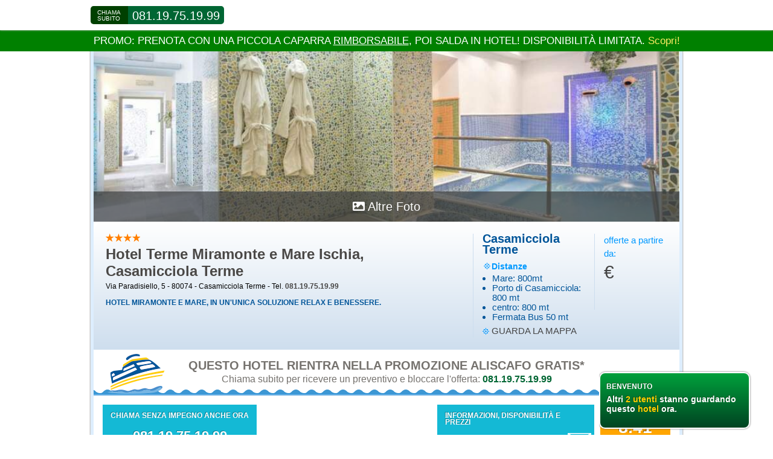

--- FILE ---
content_type: text/html
request_url: https://offerte.isoladischia.com/sito/hotel-terme-miramonte-e-mare/speciali/PONTE-25-APRILE
body_size: 24770
content:

<!doctype html>
<html lang="it">
<head>

<link rel="canonical" href="https://offerte.isoladischia.com/sito/hotel-terme-miramonte-e-mare"/>

<meta name="robots" content="noindex, nofollow">

<!-- Global site tag (gtag.js) - Google Analytics -->
<script async src="https://www.googletagmanager.com/gtag/js?id=UA-1885285-17"></script>
<script type="text/plain" data-category="analytics" data-service="Google Tag Manager">
  window.dataLayer = window.dataLayer || [];
  function gtag(){dataLayer.push(arguments);}
  gtag('js', new Date());

  gtag('config', 'UA-1885285-17');
</script>


<meta property="og:title" content="Hotel Terme Miramonte e Mare, Ischia, Casamicciola Terme - Offerte PONTE 25 APRILE  - Isola d'Ischia"/>
<meta property="og:type" content="website"/>
<meta property="og:url" content="//offerte.isoladischia.com/sito/hotel-terme-miramonte-e-mare"/>

<meta property="og:image" content="//static.ischiafoto.it/images/hotel2/121/8166.jpg"/>

<meta property="og:site_name" content="offerte.isoladischia.com"/>

<meta property="fb:admins" content="530105298"/>
<meta property="og:description" content="Hotel Terme Miramonte e Mare, Ischia.  	L&rsquo;Hotel Terme Miramonte e Mare&nbsp;sorge su &nbsp;una delle strade &nbsp;residenziali pi&ugrave; belle &nbsp;di Casamicciola Terme; Viale Paradisiello, a pochi passi dalla graziosa e storica Piazza de&rsquo; Bagni, famosa per le sue sorgenti termali.  	L&#39;albergo si distingue per l&rsquo;eleganza dell&rsquo;architettura di raffinata declinazione mediterranea. Si compone di un corpo centrale e di un corpo dependance (situato a pochi metri dal corpo centrale).  	Tutta la zona intorno alla nostra struttura &egrave; stata attrattiva turistica di &nbsp;soggiorno e cura a partire dalla &quot;belle epoque isolana&quot;.  	Tutto qui mantiene inalterato il fascino raffinato e l&rsquo;atmosfera romantica di quei giorni, ovviamente contornato dai comfort della modernit&agrave;!  	L&rsquo;albergo non &egrave; distante dal centro e dal mare e passeggiando per viali alberati e antiche scale si raggiunge il centro storico e le belle spiaggie di Casamicciola Terme.  	Infine un fantastico panorama si apre davanti a noi, e spazia dall&rsquo;azzurro del mare al verde del monte Epomeo." />

<meta name="description" content="Hotel Terme Miramonte e Mare, Ischia.  	L&rsquo;Hotel Terme Miramonte e Mare&nbsp;sorge su &nbsp;una delle strade &nbsp;residenziali pi&ugrave; belle &nbsp;di Casamicciola Terme; Viale Paradisiello, a pochi passi dalla graziosa e storica Piazza de&rsquo; Bagni, famosa per le sue sorgenti termali.  	L&#39;albergo si distingue per l&rsquo;eleganza dell&rsquo;architettura di raffinata declinazione mediterranea. Si compone di un corpo centrale e di un corpo dependance (situato a pochi metri dal corpo centrale).  	Tutta la zona intorno alla nostra struttura &egrave; stata attrattiva turistica di &nbsp;soggiorno e cura a partire dalla &quot;belle epoque isolana&quot;.  	Tutto qui mantiene inalterato il fascino raffinato e l&rsquo;atmosfera romantica di quei giorni, ovviamente contornato dai comfort della modernit&agrave;!  	L&rsquo;albergo non &egrave; distante dal centro e dal mare e passeggiando per viali alberati e antiche scale si raggiunge il centro storico e le belle spiaggie di Casamicciola Terme.  	Infine un fantastico panorama si apre davanti a noi, e spazia dall&rsquo;azzurro del mare al verde del monte Epomeo." />

<title>Hotel Terme Miramonte e Mare Ischia, Casamicciola Terme - Offerte PONTE 25 APRILE </title>
<meta http-equiv="Content-Type" content="text/html; charset=UTF-8" />
<link href="//offerte.isoladischia.com/css/bootstrap/bootstrap.min.css" type="text/css" rel="stylesheet" />
<link href="//offerte.isoladischia.com/javascripts/flatpickr/flatpickr.min.css" rel="stylesheet" type="text/css" />
<link href="//offerte.isoladischia.com/javascripts/flatpickr/themes/airbnb.css" rel="stylesheet" type="text/css" />

<link href="//offerte.isoladischia.com/css/prontoischia.css?v=4.1.5" rel="stylesheet" type="text/css" />
<link href="//offerte.isoladischia.com/css/masonry.css?v=4" rel="stylesheet" type="text/css" />
<link href="//offerte.isoladischia.com/css/recensioni2.css?v=4" rel="stylesheet" type="text/css" />
<!--link href="//offerte.isoladischia.com/css/slimbox.css?v=4" rel="stylesheet" type="text/css" /-->
<link href="//offerte.isoladischia.com/css/tiny_alert.css?v=4s" rel="stylesheet" type="text/css" />
<link href="//offerte.isoladischia.com/css/offerte.css?v=4" rel="stylesheet" type="text/css" />
<link href="//offerte.isoladischia.com/css/richiesta.css?v=4" rel="stylesheet" type="text/css" />
<link href="//offerte.isoladischia.com/css/noleggio.css" rel="stylesheet" type="text/css" />
<link href="//offerte.isoladischia.com/bower_components/photoswipe/dist/photoswipe.css" rel="stylesheet" type="text/css" />
<link href="//offerte.isoladischia.com/bower_components/photoswipe/dist/prontoischia-skin/prontoischia-skin.css" rel="stylesheet" type="text/css" />

<link href="//offerte.isoladischia.com/css/fonts/aller/stylesheet.css" rel="stylesheet" type="text/css" />

<!-- <link href="//offerte.isoladischia.com/bower_components/font-awesome/css/font-awesome.min.css" rel="stylesheet" type="text/css" />
 -->
<link href="//offerte.isoladischia.com/css/fontawesome/css/all.min.css" rel="stylesheet" type="text/css" />
<link href="//offerte.isoladischia.com/bower_components/font-awesome-animation/dist/font-awesome-animation.min.css" rel="stylesheet" type="text/css" />

<link href="/temi/isoladischia.com/css/stile.css" rel="stylesheet" type="text/css" />

<link rel="stylesheet" href="//code.jquery.com/ui/1.11.0/themes/smoothness/jquery-ui.css">
<link rel="stylesheet" href="https://cdn.jsdelivr.net/gh/orestbida/cookieconsent@v3.0.0-rc.17/dist/cookieconsent.css">

<link href="//offerte.isoladischia.com/css/hotel.css" type="text/css" rel="stylesheet" />
<link rel="alternate" media="only screen and (max-width: 640px)" href="//m.offerte.isoladischia.com/sito/hotel-terme-miramonte-e-mare" />

<script type="text/javascript" src="//offerte.isoladischia.com/javascripts/mootools-core-1.6.0.js"></script>
<script type="text/javascript" src="//offerte.isoladischia.com/javascripts/mootools-more-1.6.0.js"></script>

<script src="//offerte.isoladischia.com/javascripts/tiny_alert.js" type="text/javascript"></script>

<script type="text/javascript" src="//offerte.isoladischia.com/video/swfobject.js"></script>
<script type="text/javascript" src="//offerte.isoladischia.com/javascripts/ScrollSpy.js"></script>

<script charset="utf-8" src="//offerte.isoladischia.com/javascripts/loop.js"></script>
<script charset="utf-8" src="//offerte.isoladischia.com/javascripts/SlideShow/Source/SlideShow.js"></script>
<script charset="utf-8" src="//offerte.isoladischia.com/javascripts/SlideShow/Source/SlideShow.CSS.js"></script>

<script src="//maps.googleapis.com/maps/api/js?v=3.exp&key=AIzaSyBJKOanut5wAxTHDObqYlYgEWTr0yd2jkU"></script>
<script type="text/javascript">
//$ = document.id;

var idHotel = 121;
var dominioStatic = 'static.ischiafoto.it';
var numeroTelefono = '081.19.75.19.99';
var nomeMeseSelezionato = '';

var txt_uOnline = 'Altri <strong>2 utenti</strong> stanno guardando questo <strong>hotel</strong> ora.';

var	numVoti = 18;
var	txt_mediaVoto = '8.41';
var hotel_lat = '40.743762';
var hotel_lon = '13.908445';
var hotel_categoria = 4;
var titolo_marker = 'Hotel Terme Miramonte e Mare, Ischia, Casamicciola Terme';
</script>
<script type="text/javascript" src="//offerte.isoladischia.com/javascripts/hotel.js?v=4.3"></script>
</head>

<body>
<div id="fb-root"></div>

<div id="wrapper">
<!-- INIZIO CONTAINER -->
<div id="container" class="container container-pi" itemscope itemtype="http://schema.org/Hotel">

	

	<!-- INIZIO SCHEDA HOTEL -->
	<div class="hotel-scheda hotel">
		<div class="corpo">
			
			<!-- INIZIO NOME HOTEL -->
            <div class="fotoHeader" style="background-image: url('//static.ischiafoto.it/images/hotel2/121/8166.jpg');">
	            <div class="altreFoto"><span class="fa fa-picture-o"></span> <a href="#0" class="scrollTo" scrollTo="0">Altre Foto</a></div>
            </div>

			<div class="nome">
            	<div class="nit">
                    <a href="/sito/hotel-terme-miramonte-e-mare" itemprop="url"><h1 class="stella-4" itemprop="name">Hotel Terme Miramonte e Mare Ischia, Casamicciola Terme</h1></a>
                    <span class="indirizzo" itemprop="address" itemscope itemtype="http://schema.org/PostalAddress">
                    	<span itemprop="streetAddress">Via Paradisiello, 5 - 80074</span> - 
                    	<span itemprop="addressLocality">Casamicciola Terme</span>
                        <span> - Tel. <strong>081.19.75.19.99</strong></span>
                    </span>
                    <span class="geoCoord" itemprop="geo" itemscope itemtype="http://schema.org/GeoCoordinates">
                      <meta itemprop="latitude" content="40.743762" />
                      <meta itemprop="longitude" content="13.908445" />
    								</span>
                    
                    <span class="sottoTitolo">
HOTEL MIRAMONTE E MARE, IN UN'UNICA SOLUZIONE RELAX E BENESSERE.
                    </span>

				</div>
				<div class="prezzomax">offerte a partire da: <b><a href="#offerte">&euro; </a></b></div>
				<div class="posizione"><b>Casamicciola Terme</b><br />

				<div class="testo">
					<h3 class="distanze">Distanze</h3>
					<ul>

						<li>Mare: 800mt</li>

						<li>Porto di Casamicciola: 800 mt</li>

						<li>centro: 800 mt</li>

						<li>Fermata Bus 50 mt</li>

					</ul>
				</div>

                <a href="#7" class="scrollTo" scrollTo="7" id="mapInit">guarda la mappa</a></div>
				<div class="cleaner"></div>
			</div>
			<!-- FINE NOME HOTEL -->

<!-- INIZIO MESI -->

<div id="promo" class="aliscafo">
	<h3>QUESTO HOTEL RIENTRA NELLA PROMOZIONE <span class="blink">ALISCAFO GRATIS*</span></h3>
    <p>
    Chiama subito per ricevere un preventivo e bloccare l'offerta: <tel>081.19.75.19.99</tel>

    </p>
	<div class="img"></div>
</div>

<a name="offerte" id="offerte"></a>
<div id="sottotitolo-container" class="sottotitolo-container">
    <a href="#0" class="button_giallo foto scrollTo" scrollTo="0">
      <h1>Vai alle immagini dell'Hotel</h1>
      <span>Guarda le foto<i class="fa fa-camera" aria-hidden="true"></i></span>
    </a>

    <a href="#9" id="voto2" class="button_giallo voto2 scrollTo" scrollTo="8">
      <h3>Ottimo!</h3>
      <strong>8.41</strong>
      <span>su <b>18</b> recensioni</span>
    </a>

    <div class="button_verde telefono">
      <h1>chiama senza impegno anche ora</h1>
      <span>081.19.75.19.99</span>
    </div>

	<a href="//offerte.isoladischia.com/richiesta.asp?ids=121" target="_blank" class="button_verde richiedi">
        <h1>informazioni, disponibilit&agrave; e prezzi</h1>
        <span>
      	Preventivo Veloce
		</span>
    </a>

	<div class="cleaner"></div>
    <div id="offertissime">
        <h1><span>Hotel Terme Miramonte e Mare</span> offerte <span>PONTE 25 APRILE </span></h1>
    </div>

</div>

<div class="cleaner"></div>

<div id="mesi-container" class="gradGiallo">
	<div id="mesi">
    	<div id="logoScrollContainer"></div>
		<ul>
<li class="mese"><a id="mese01" href="//offerte.isoladischia.com/sito/hotel-terme-miramonte-e-mare/GENNAIO"><img src="/images/mese-gennaio.png" width="40" height="13" alt="gennaio Hotel Terme Miramonte e Mare" border="0"> <span>2026</span></a></li><li class="mese"><a id="mese02" href="//offerte.isoladischia.com/sito/hotel-terme-miramonte-e-mare/FEBBRAIO"><img src="/images/mese-febbraio.png" width="40" height="13" alt="febbraio Hotel Terme Miramonte e Mare" border="0"> <span>2026</span></a></li><li class="mese"><a id="mese03" href="//offerte.isoladischia.com/sito/hotel-terme-miramonte-e-mare/MARZO"><img src="/images/mese-marzo.png" width="40" height="13" alt="marzo Hotel Terme Miramonte e Mare" border="0"> <span>2026</span></a></li><li class="mese"><a id="mese04" href="//offerte.isoladischia.com/sito/hotel-terme-miramonte-e-mare/APRILE"><img src="/images/mese-aprile.png" width="40" height="13" alt="aprile Hotel Terme Miramonte e Mare" border="0"> <span>2026</span></a></li><li class="mese"><a id="mese05" href="//offerte.isoladischia.com/sito/hotel-terme-miramonte-e-mare/MAGGIO"><img src="/images/mese-maggio.png" width="40" height="13" alt="maggio Hotel Terme Miramonte e Mare" border="0"> <span>2026</span></a></li><li class="mese"><a id="mese06" href="//offerte.isoladischia.com/sito/hotel-terme-miramonte-e-mare/GIUGNO"><img src="/images/mese-giugno.png" width="40" height="13" alt="giugno Hotel Terme Miramonte e Mare" border="0"> <span>2026</span></a></li><li class="mese"><a id="mese07" href="//offerte.isoladischia.com/sito/hotel-terme-miramonte-e-mare/LUGLIO"><img src="/images/mese-luglio.png" width="40" height="13" alt="luglio Hotel Terme Miramonte e Mare" border="0"> <span>2026</span></a></li><li class="mese"><a id="mese08" href="//offerte.isoladischia.com/sito/hotel-terme-miramonte-e-mare/AGOSTO"><img src="/images/mese-agosto.png" width="40" height="13" alt="agosto Hotel Terme Miramonte e Mare" border="0"> <span>2026</span></a></li><li class="mese"><a id="mese09" href="//offerte.isoladischia.com/sito/hotel-terme-miramonte-e-mare/SETTEMBRE"><img src="/images/mese-settembre.png" width="40" height="13" alt="settembre Hotel Terme Miramonte e Mare" border="0"> <span>2026</span></a></li><li class="mese"><a id="mese10" href="//offerte.isoladischia.com/sito/hotel-terme-miramonte-e-mare/OTTOBRE"><img src="/images/mese-ottobre.png" width="40" height="13" alt="ottobre Hotel Terme Miramonte e Mare" border="0"> <span>2026</span></a></li><li class="mese"><a id="mese11" href="//offerte.isoladischia.com/sito/hotel-terme-miramonte-e-mare/NOVEMBRE"><img src="/images/mese-novembre.png" width="40" height="13" alt="novembre Hotel Terme Miramonte e Mare" border="0"> <span>2026</span></a></li><li class="mese"><a id="mese12" href="//offerte.isoladischia.com/sito/hotel-terme-miramonte-e-mare/DICEMBRE"><img src="/images/mese-dicembre.png" width="40" height="13" alt="dicembre Hotel Terme Miramonte e Mare" border="0"> <span>2026</span></a></li><li class="ponte current"><span><div class="arrow-down"></div>Festivit&agrave; <span>e Ponti</span><ul class="ponti"><li><a id="ponte12" class="ponte"  style="color:#C00;" href="//offerte.isoladischia.com/sito/hotel-terme-miramonte-e-mare/speciali/SAN-VALENTINO">SAN VALENTINO <span>14 FEBBRAIO</span></a></li><li><a id="ponte13" class="ponte"  href="//offerte.isoladischia.com/sito/hotel-terme-miramonte-e-mare/speciali/FESTA-DELLA-DONNA">FESTA DELLA DONNA <span>2026</span></a></li><li><a id="ponte6" class="ponte"  href="//offerte.isoladischia.com/sito/hotel-terme-miramonte-e-mare/speciali/OFFERTE-PASQUA">PASQUA <span>2026</span></a></li><li class="ponte-active"><a id="ponte7" href="//offerte.isoladischia.com/sito/hotel-terme-miramonte-e-mare/speciali/PONTE-25-APRILE">PONTE 25 APRILE <span></span></a></li><li><a id="ponte8" class="ponte"  href="//offerte.isoladischia.com/sito/hotel-terme-miramonte-e-mare/speciali/PONTE-1-MAGGIO">PONTE 1&deg; MAGGIO <span></span></a></li><li><a id="ponte11" class="ponte"  href="//offerte.isoladischia.com/sito/hotel-terme-miramonte-e-mare/speciali/FESTA-DELLA-REPUBBLICA">FESTA DELLA REPUBBLICA <span>02/06</span></a></li><li><a id="ponte10" class="ponte"  href="//offerte.isoladischia.com/sito/hotel-terme-miramonte-e-mare/speciali/PONTE-SAN-PIETRO-PAOLO">PONTE S.PIETRO E PAOLO <span></span></a></li><li><a id="ponte9" class="ponte"  href="//offerte.isoladischia.com/sito/hotel-terme-miramonte-e-mare/speciali/OFFERTE-FERRAGOSTO">FERRAGOSTO <span>2026</span></a></li><li><a id="ponte1" class="ponte"  href="//offerte.isoladischia.com/sito/hotel-terme-miramonte-e-mare/speciali/PONTE-OGNISSANTI">PONTE OGNISSANTI <span></span></a></li><li><a id="ponte2" class="ponte"  href="//offerte.isoladischia.com/sito/hotel-terme-miramonte-e-mare/speciali/PONTE-IMMACOLATA">PONTE IMMACOLATA <span></span></a></li><li><a id="ponte4" class="ponte"  href="//offerte.isoladischia.com/sito/hotel-terme-miramonte-e-mare/speciali/OFFERTE-NATALE">NATALE <span>2026</span></a></li><li><a id="ponte3" class="ponte"  href="//offerte.isoladischia.com/sito/hotel-terme-miramonte-e-mare/speciali/OFFERTE-CAPODANNO">CAPODANNO <span>2027</span></a></li><li><a id="ponte5" class="ponte"  href="//offerte.isoladischia.com/sito/hotel-terme-miramonte-e-mare/speciali/OFFERTE-EPIFANIA">EPIFANIA <span>2027</span></a></li></span></li></ul>
		</ul>
	</div>
</div>


<!-- FINE MESI -->
<!-- INIZIO OFFERTE CONTAINER -->
<div class="offerte-container" id="off-121">

	<div align="center">
    <strong class="selPeriodo">Seleziona il periodo di tuo interesse dal menu qui sopra</strong><br />
	
	Oppure chiama il numero 081.19.75.19.99 per ricevere rapidamente un preventivo personalizzato, al miglior prezzo disponibile!</div>

		  </div>
			<!-- FINE OFFERTE CONTAINER -->


			<a href="/sito/hotel-terme-miramonte-e-mare/tutti" class="caricaTutteLeOfferte" data-ids="121"><i class="fa fa-arrow-down" aria-hidden="true"></i> Carica offerte dei periodi successivi per Hotel Terme Miramonte e Mare <i class="fa fa-arrow-down" aria-hidden="true"></i></a>


            <div class="boxContatto">
            	<table class="table">
            		<tr>
            			<td>
            				Riepilogo prezzi in <strong>Mezza Pensione</strong><br>
            				<small class="text-muted">Tariffe per 7 notti a persona</small>
            			</td>
            			<td>Riepilogo prezzi in <strong>Pensione Completa</strong><br>
            				<small class="text-muted">Tariffe per 7 notti a persona</small>
            			</td>
            		</tr>
            		<tr>
            			<td></td>
            			<td></td>
            		</tr>
            	</table>

                <h4>Perch&egrave; richiedere un Preventivo a questo Hotel Ora?</h4>
                <ul>
                    <li>È Gratis e Senza Impegno</li>
                    <li>Faremo Noi per Te tutti i calcoli con Precisione</li>
                    <li>Riceverai una Risposta in pochi Minuti nella tua casella Email</li>
                    <li>Riceverai eventuali Prezzi Migliori non ancora pubblicati</li>
                    <li>Se possibile Bloccheremo per Te le Offerte con disponibilit&agrave; limitata</li>
                </ul>
                <div>
                    <a href="//offerte.isoladischia.com/richiesta.asp?ids=121" class="button_verde richiedi">
                        <h1>Clicca qui e Richiedi Senza Impegno</h1>
                        <span>
                            Preventivo Veloce
                        </span>
                    </a>
</div>

            </div>

        <!-- INIZIO INFO -->
        <div id="infoHotel">
            
    <div id="tabs">
        <div class="menu">
            <ul>
                <li>
                    <a class="gradBlu current" id="sezLabel_0" href="#0">
                    Foto
                    </a>
                </li>
                <li>
                    <a class="gradBlu" id="sezLabel_1" href="#1">
                    Posizione
                    </a>
                </li>
                <li>
                    <a class="gradBlu" id="sezLabel_10" href="#10">
                    Servizi
                    </a>
                </li>
                <li>
                    <a class="gradBlu" id="sezLabel_2" href="#2">
                    Descrizione
                    </a>
                </li>
                <li>
                    <a class="gradBlu" id="sezLabel_3" href="#3">
                    Camere
                    </a>
                </li>
                <li>
                    <a class="gradBlu" id="sezLabel_4" href="#4">
                    Terme&amp;Beauty
                    </a>
                </li>
                <li>
                    <a class="gradBlu" id="sezLabel_5" href="#5">
                    Tavola
                    </a>
                </li>
                <li>
                    <a class="gradBlu" id="sezLabel_6" href="#6">
                    Tariffe
                    </a>
                </li>
                <li>
                    <a class="gradBlu" id="sezLabel_7" href="#7">
                    Mappa
                    </a>
                </li>
                <li><a class="gradGiallo" id="sezLabel_8" href="#8">Recensioni</a></li>

            </ul>
        </div>
            <!-- INIZIO TESTO -->
            
            
            <!-- INIZIO IMMAGINI -->
            <div class="testo" id="sez0"><a id="0" name="0"></a>
            <div class="immagini sezContainer">
            
                <div class="box" id="gallery-slideshow">
                    <div id="messaggio">
                         da &euro; 
                    </div>
                    <div class="hoverMask sx" id="hmsx"></div>
                    <div class="hoverMask dx" id="hmdx"></div>

                    <div class="imgButtonWrapper imgButtonWrapperArticolo">
                        <div class="img-container">
                            <img src="//static.ischiafoto.it/images/hotel2/121/8166m.jpg" data-src="//static.ischiafoto.it/images/hotel2/121/8166m.jpg" id="foto0" alt="Piscina interna" />
                        </div>
                        <div class="percorso">
                            Casamicciola Terme > Hotel Terme Miramonte e Mare
                        </div>
                            
                        <h3>
                            Piscina interna
                        </h3>
                        
                    </div>

                    <div class="imgButtonWrapper imgButtonWrapperArticolo">
                        <div class="img-container">
                            <img src="//static.ischiafoto.it/images/hotel2/121/8168m.jpg" data-src="//static.ischiafoto.it/images/hotel2/121/8168m.jpg" id="foto1" alt="Piscina interna" />
                        </div>
                        <div class="percorso">
                            Casamicciola Terme > Hotel Terme Miramonte e Mare
                        </div>
                            
                        <h3>
                            Piscina interna
                        </h3>
                        
                    </div>

                    <div class="imgButtonWrapper imgButtonWrapperArticolo">
                        <div class="img-container">
                            <img src="" data-src="//static.ischiafoto.it/images/hotel2/121/8167m.jpg" id="foto2" alt="Piscina interna" />
                        </div>
                        <div class="percorso">
                            Casamicciola Terme > Hotel Terme Miramonte e Mare
                        </div>
                            
                        <h3>
                            Piscina interna
                        </h3>
                        
                    </div>

                    <div class="imgButtonWrapper imgButtonWrapperArticolo">
                        <div class="img-container">
                            <img src="" data-src="//static.ischiafoto.it/images/hotel2/121/8158m.jpg" id="foto3" alt="Jacuzzi Estrna" />
                        </div>
                        <div class="percorso">
                            Casamicciola Terme > Hotel Terme Miramonte e Mare
                        </div>
                            
                        <h3>
                            Jacuzzi Estrna
                        </h3>
                        
                    </div>

                    <div class="imgButtonWrapper imgButtonWrapperArticolo">
                        <div class="img-container">
                            <img src="" data-src="//static.ischiafoto.it/images/hotel2/121/8169m.jpg" id="foto4" alt="Piscina interna" />
                        </div>
                        <div class="percorso">
                            Casamicciola Terme > Hotel Terme Miramonte e Mare
                        </div>
                            
                        <h3>
                            Piscina interna
                        </h3>
                        
                    </div>

                    <div class="imgButtonWrapper imgButtonWrapperArticolo">
                        <div class="img-container">
                            <img src="" data-src="//static.ischiafoto.it/images/hotel2/121/8165m.jpg" id="foto5" alt="Vasca Kneipp" />
                        </div>
                        <div class="percorso">
                            Casamicciola Terme > Hotel Terme Miramonte e Mare
                        </div>
                            
                        <h3>
                            Vasca Kneipp
                        </h3>
                        
                    </div>

                    <div class="imgButtonWrapper imgButtonWrapperArticolo">
                        <div class="img-container">
                            <img src="" data-src="//static.ischiafoto.it/images/hotel2/121/8164m.jpg" id="foto6" alt="Vasca kneipp" />
                        </div>
                        <div class="percorso">
                            Casamicciola Terme > Hotel Terme Miramonte e Mare
                        </div>
                            
                        <h3>
                            Vasca kneipp
                        </h3>
                        
                    </div>

                    <div class="imgButtonWrapper imgButtonWrapperArticolo">
                        <div class="img-container">
                            <img src="" data-src="//static.ischiafoto.it/images/hotel2/121/8143m.jpg" id="foto7" alt="Camera Standard con Balcone" />
                        </div>
                        <div class="percorso">
                            Casamicciola Terme > Hotel Terme Miramonte e Mare > <strong>Camera Standard Con Balcone</strong>
                        </div>
                            
                        <h3>
                            Camera Standard con Balcone
                        </h3>
                        
                    </div>

                    <div class="imgButtonWrapper imgButtonWrapperArticolo">
                        <div class="img-container">
                            <img src="" data-src="//static.ischiafoto.it/images/hotel2/121/8145m.jpg" id="foto8" alt="Camera Standard con Balcone" />
                        </div>
                        <div class="percorso">
                            Casamicciola Terme > Hotel Terme Miramonte e Mare > <strong>Camera Standard Con Balcone</strong>
                        </div>
                            
                        <h3>
                            Camera Standard con Balcone
                        </h3>
                        
                    </div>

                    <div class="imgButtonWrapper imgButtonWrapperArticolo">
                        <div class="img-container">
                            <img src="" data-src="//static.ischiafoto.it/images/hotel2/121/8144m.jpg" id="foto9" alt="Bagno Camera Standard con Balcone" />
                        </div>
                        <div class="percorso">
                            Casamicciola Terme > Hotel Terme Miramonte e Mare
                        </div>
                            
                        <h3>
                            Bagno Camera Standard con Balcone
                        </h3>
                        
                    </div>

                    <div class="imgButtonWrapper imgButtonWrapperArticolo">
                        <div class="img-container">
                            <img src="" data-src="//static.ischiafoto.it/images/hotel2/121/8147m.jpg" id="foto10" alt="Camera Standard con Finestra" />
                        </div>
                        <div class="percorso">
                            Casamicciola Terme > Hotel Terme Miramonte e Mare > <strong>Camera Standard con finestra</strong>
                        </div>
                            
                        <h3>
                            Camera Standard con Finestra
                        </h3>
                        
                    </div>

                    <div class="imgButtonWrapper imgButtonWrapperArticolo">
                        <div class="img-container">
                            <img src="" data-src="//static.ischiafoto.it/images/hotel2/121/8142m.jpg" id="foto11" alt="Camera Standard con Balcone" />
                        </div>
                        <div class="percorso">
                            Casamicciola Terme > Hotel Terme Miramonte e Mare > <strong>Camera Superior con Balcone</strong>
                        </div>
                            
                        <h3>
                            Camera Standard con Balcone
                        </h3>
                        
                    </div>

                    <div class="imgButtonWrapper imgButtonWrapperArticolo">
                        <div class="img-container">
                            <img src="" data-src="//static.ischiafoto.it/images/hotel2/121/8152m.jpg" id="foto12" alt="Camera Miramonte Resort con Balcone" />
                        </div>
                        <div class="percorso">
                            Casamicciola Terme > Hotel Terme Miramonte e Mare > <strong>Camera Miramonte Resort con Balcone</strong>
                        </div>
                            
                        <h3>
                            Camera Miramonte Resort con Balcone
                        </h3>
                        
                    </div>

                    <div class="imgButtonWrapper imgButtonWrapperArticolo">
                        <div class="img-container">
                            <img src="" data-src="//static.ischiafoto.it/images/hotel2/121/8148m.jpg" id="foto13" alt="Camera Standard Con Finestra" />
                        </div>
                        <div class="percorso">
                            Casamicciola Terme > Hotel Terme Miramonte e Mare > <strong>Camera Standard con finestra</strong>
                        </div>
                            
                        <h3>
                            Camera Standard Con Finestra
                        </h3>
                        
                    </div>

                    <div class="imgButtonWrapper imgButtonWrapperArticolo">
                        <div class="img-container">
                            <img src="" data-src="//static.ischiafoto.it/images/hotel2/121/8149m.jpg" id="foto14" alt="Camera STandard con Finestra" />
                        </div>
                        <div class="percorso">
                            Casamicciola Terme > Hotel Terme Miramonte e Mare > <strong>Camera Standard con finestra</strong>
                        </div>
                            
                        <h3>
                            Camera STandard con Finestra
                        </h3>
                        
                    </div>

                    <div class="imgButtonWrapper imgButtonWrapperArticolo">
                        <div class="img-container">
                            <img src="" data-src="//static.ischiafoto.it/images/hotel2/121/8146m.jpg" id="foto15" alt="Bagno Camera con Balcone" />
                        </div>
                        <div class="percorso">
                            Casamicciola Terme > Hotel Terme Miramonte e Mare
                        </div>
                            
                        <h3>
                            Bagno Camera con Balcone
                        </h3>
                        
                    </div>

                    <div class="imgButtonWrapper imgButtonWrapperArticolo">
                        <div class="img-container">
                            <img src="" data-src="//static.ischiafoto.it/images/hotel2/121/8151m.jpg" id="foto16" alt="Camera Camera con Balcone" />
                        </div>
                        <div class="percorso">
                            Casamicciola Terme > Hotel Terme Miramonte e Mare
                        </div>
                            
                        <h3>
                            Camera Camera con Balcone
                        </h3>
                        
                    </div>

                    <div class="imgButtonWrapper imgButtonWrapperArticolo">
                        <div class="img-container">
                            <img src="" data-src="//static.ischiafoto.it/images/hotel2/121/8150m.jpg" id="foto17" alt="Bagno camera con Balcone " />
                        </div>
                        <div class="percorso">
                            Casamicciola Terme > Hotel Terme Miramonte e Mare > <strong>Camera Standard con finestra</strong>
                        </div>
                            
                        <h3>
                            Bagno camera con Balcone 
                        </h3>
                        
                    </div>

                    <div class="imgButtonWrapper imgButtonWrapperArticolo">
                        <div class="img-container">
                            <img src="" data-src="//static.ischiafoto.it/images/hotel2/121/8153m.jpg" id="foto18" alt="Camera Standard con Balcone" />
                        </div>
                        <div class="percorso">
                            Casamicciola Terme > Hotel Terme Miramonte e Mare > <strong>Camera Superior con Balcone</strong>
                        </div>
                            
                        <h3>
                            Camera Standard con Balcone
                        </h3>
                        
                    </div>

                    <div class="imgButtonWrapper imgButtonWrapperArticolo">
                        <div class="img-container">
                            <img src="" data-src="//static.ischiafoto.it/images/hotel2/121/8154m.jpg" id="foto19" alt="Camera Standard con Finestra " />
                        </div>
                        <div class="percorso">
                            Casamicciola Terme > Hotel Terme Miramonte e Mare > <strong>Camera Standard con finestra</strong>
                        </div>
                            
                        <h3>
                            Camera Standard con Finestra 
                        </h3>
                        
                    </div>

                    <div class="imgButtonWrapper imgButtonWrapperArticolo">
                        <div class="img-container">
                            <img src="" data-src="//static.ischiafoto.it/images/hotel2/121/8175m.jpg" id="foto20" alt="Sala Ristorante" />
                        </div>
                        <div class="percorso">
                            Casamicciola Terme > Hotel Terme Miramonte e Mare
                        </div>
                            
                        <h3>
                            Sala Ristorante
                        </h3>
                        
                    </div>

                    <div class="imgButtonWrapper imgButtonWrapperArticolo">
                        <div class="img-container">
                            <img src="" data-src="//static.ischiafoto.it/images/hotel2/121/8176m.jpg" id="foto21" alt="Sala Ristorante" />
                        </div>
                        <div class="percorso">
                            Casamicciola Terme > Hotel Terme Miramonte e Mare
                        </div>
                            
                        <h3>
                            Sala Ristorante
                        </h3>
                        
                    </div>

                    <div class="imgButtonWrapper imgButtonWrapperArticolo">
                        <div class="img-container">
                            <img src="" data-src="//static.ischiafoto.it/images/hotel2/121/8161m.jpg" id="foto22" alt="Sala Ristornate" />
                        </div>
                        <div class="percorso">
                            Casamicciola Terme > Hotel Terme Miramonte e Mare
                        </div>
                            
                        <h3>
                            Sala Ristornate
                        </h3>
                        
                    </div>

                    <div class="imgButtonWrapper imgButtonWrapperArticolo">
                        <div class="img-container">
                            <img src="" data-src="//static.ischiafoto.it/images/hotel2/121/8141m.jpg" id="foto23" alt="BAr" />
                        </div>
                        <div class="percorso">
                            Casamicciola Terme > Hotel Terme Miramonte e Mare
                        </div>
                            
                        <h3>
                            BAr
                        </h3>
                        
                    </div>

                    <div class="imgButtonWrapper imgButtonWrapperArticolo">
                        <div class="img-container">
                            <img src="" data-src="//static.ischiafoto.it/images/hotel2/121/8157m.jpg" id="foto24" alt="Terrazza" />
                        </div>
                        <div class="percorso">
                            Casamicciola Terme > Hotel Terme Miramonte e Mare
                        </div>
                            
                        <h3>
                            Terrazza
                        </h3>
                        
                    </div>

                    <div class="imgButtonWrapper imgButtonWrapperArticolo">
                        <div class="img-container">
                            <img src="" data-src="//static.ischiafoto.it/images/hotel2/121/8155m.jpg" id="foto25" alt="Ingresso" />
                        </div>
                        <div class="percorso">
                            Casamicciola Terme > Hotel Terme Miramonte e Mare
                        </div>
                            
                        <h3>
                            Ingresso
                        </h3>
                        
                    </div>

                    <div class="imgButtonWrapper imgButtonWrapperArticolo">
                        <div class="img-container">
                            <img src="" data-src="//static.ischiafoto.it/images/hotel2/121/8156m.jpg" id="foto26" alt="Hall" />
                        </div>
                        <div class="percorso">
                            Casamicciola Terme > Hotel Terme Miramonte e Mare
                        </div>
                            
                        <h3>
                            Hall
                        </h3>
                        
                    </div>

                    <div class="imgButtonWrapper imgButtonWrapperArticolo">
                        <div class="img-container">
                            <img src="" data-src="//static.ischiafoto.it/images/hotel2/121/8159m.jpg" id="foto27" alt="Bar" />
                        </div>
                        <div class="percorso">
                            Casamicciola Terme > Hotel Terme Miramonte e Mare
                        </div>
                            
                        <h3>
                            Bar
                        </h3>
                        
                    </div>

                    <div class="imgButtonWrapper imgButtonWrapperArticolo">
                        <div class="img-container">
                            <img src="" data-src="//static.ischiafoto.it/images/hotel2/121/8160m.jpg" id="foto28" alt="Sala Bar" />
                        </div>
                        <div class="percorso">
                            Casamicciola Terme > Hotel Terme Miramonte e Mare
                        </div>
                            
                        <h3>
                            Sala Bar
                        </h3>
                        
                    </div>

                    <div class="imgButtonWrapper imgButtonWrapperArticolo">
                        <div class="img-container">
                            <img src="" data-src="//static.ischiafoto.it/images/hotel2/121/8162m.jpg" id="foto29" alt="Buffet Piatti Freddi" />
                        </div>
                        <div class="percorso">
                            Casamicciola Terme > Hotel Terme Miramonte e Mare
                        </div>
                            
                        <h3>
                            Buffet Piatti Freddi
                        </h3>
                        
                    </div>

                    <div class="imgButtonWrapper imgButtonWrapperArticolo">
                        <div class="img-container">
                            <img src="" data-src="//static.ischiafoto.it/images/hotel2/121/8163m.jpg" id="foto30" alt="Sala Relax" />
                        </div>
                        <div class="percorso">
                            Casamicciola Terme > Hotel Terme Miramonte e Mare
                        </div>
                            
                        <h3>
                            Sala Relax
                        </h3>
                        
                    </div>

                    <div class="imgButtonWrapper imgButtonWrapperArticolo">
                        <div class="img-container">
                            <img src="" data-src="//static.ischiafoto.it/images/hotel2/121/8170m.jpg" id="foto31" alt="Sauna Fillandese" />
                        </div>
                        <div class="percorso">
                            Casamicciola Terme > Hotel Terme Miramonte e Mare
                        </div>
                            
                        <h3>
                            Sauna Fillandese
                        </h3>
                        
                    </div>

                    <div class="imgButtonWrapper imgButtonWrapperArticolo">
                        <div class="img-container">
                            <img src="" data-src="//static.ischiafoto.it/images/hotel2/121/8171m.jpg" id="foto32" alt="Sauna Fillandese" />
                        </div>
                        <div class="percorso">
                            Casamicciola Terme > Hotel Terme Miramonte e Mare
                        </div>
                            
                        <h3>
                            Sauna Fillandese
                        </h3>
                        
                    </div>

                    <div class="imgButtonWrapper imgButtonWrapperArticolo">
                        <div class="img-container">
                            <img src="" data-src="//static.ischiafoto.it/images/hotel2/121/8173m.jpg" id="foto33" alt="Fanghi" />
                        </div>
                        <div class="percorso">
                            Casamicciola Terme > Hotel Terme Miramonte e Mare
                        </div>
                            
                        <h3>
                            Fanghi
                        </h3>
                        
                    </div>

                    <div class="imgButtonWrapper imgButtonWrapperArticolo">
                        <div class="img-container">
                            <img src="" data-src="//static.ischiafoto.it/images/hotel2/121/8174m.jpg" id="foto34" alt="Fanghi" />
                        </div>
                        <div class="percorso">
                            Casamicciola Terme > Hotel Terme Miramonte e Mare
                        </div>
                            
                        <h3>
                            Fanghi
                        </h3>
                        
                    </div>

                    <div class="imgButtonWrapper imgButtonWrapperArticolo">
                        <div class="img-container">
                            <img src="" data-src="//static.ischiafoto.it/images/hotel2/121/8172m.jpg" id="foto35" alt="Foto Hotel Terme Miramonte e Mare" />
                        </div>
                        <div class="percorso">
                            Casamicciola Terme > Hotel Terme Miramonte e Mare
                        </div>
                            
                        <h3>
                            Foto Hotel Terme Miramonte e Mare
                        </h3>
                        
                    </div>

               </div>



                <div class="thumb-container">

                    <a href="//static.ischiafoto.it/images/hotel2/121/8166m.jpg" title="Piscina interna" class="thumb">
                        <img id="thumb0" src="//static.ischiafoto.it/images/hotel2/121/8166_r119x79.jpg" alt="Piscina interna" itemprop="image" />
                    </a>

                    <a href="//static.ischiafoto.it/images/hotel2/121/8168m.jpg" title="Piscina interna" class="thumb">
                        <img id="thumb1" src="//static.ischiafoto.it/images/hotel2/121/8168_r119x79.jpg" alt="Piscina interna" itemprop="image" />
                    </a>

                    <a href="//static.ischiafoto.it/images/hotel2/121/8167m.jpg" title="Piscina interna" class="thumb">
                        <img id="thumb2" src="//static.ischiafoto.it/images/hotel2/121/8167_r119x79.jpg" alt="Piscina interna" itemprop="image" />
                    </a>

                    <a href="//static.ischiafoto.it/images/hotel2/121/8158m.jpg" title="Jacuzzi Estrna" class="thumb">
                        <img id="thumb3" src="//static.ischiafoto.it/images/hotel2/121/8158_r119x79.jpg" alt="Jacuzzi Estrna" itemprop="image" />
                    </a>

                    <a href="//static.ischiafoto.it/images/hotel2/121/8169m.jpg" title="Piscina interna" class="thumb">
                        <img id="thumb4" src="//static.ischiafoto.it/images/hotel2/121/8169_r119x79.jpg" alt="Piscina interna" itemprop="image" />
                    </a>

                    <a href="//static.ischiafoto.it/images/hotel2/121/8165m.jpg" title="Vasca Kneipp" class="thumb">
                        <img id="thumb5" src="//static.ischiafoto.it/images/hotel2/121/8165_r119x79.jpg" alt="Vasca Kneipp" itemprop="image" />
                    </a>

                    <a href="//static.ischiafoto.it/images/hotel2/121/8164m.jpg" title="Vasca kneipp" class="thumb">
                        <img id="thumb6" src="//static.ischiafoto.it/images/hotel2/121/8164_r119x79.jpg" alt="Vasca kneipp" itemprop="image" />
                    </a>

                    <a href="//static.ischiafoto.it/images/hotel2/121/8143m.jpg" title="Camera Standard con Balcone" class="thumb">
                        <img id="thumb7" src="//static.ischiafoto.it/images/hotel2/121/8143_r119x79.jpg" alt="Camera Standard con Balcone" itemprop="image" />
                    </a>

                    <a href="//static.ischiafoto.it/images/hotel2/121/8145m.jpg" title="Camera Standard con Balcone" class="thumb">
                        <img id="thumb8" src="//static.ischiafoto.it/images/hotel2/121/8145_r119x79.jpg" alt="Camera Standard con Balcone" itemprop="image" />
                    </a>

                    <a href="//static.ischiafoto.it/images/hotel2/121/8144m.jpg" title="Bagno Camera Standard con Balcone" class="thumb">
                        <img id="thumb9" src="//static.ischiafoto.it/images/hotel2/121/8144_r119x79.jpg" alt="Bagno Camera Standard con Balcone" itemprop="image" />
                    </a>

                    <a href="//static.ischiafoto.it/images/hotel2/121/8147m.jpg" title="Camera Standard con Finestra" class="thumb">
                        <img id="thumb10" src="//static.ischiafoto.it/images/hotel2/121/8147_r119x79.jpg" alt="Camera Standard con Finestra" itemprop="image" />
                    </a>

                    <a href="//static.ischiafoto.it/images/hotel2/121/8142m.jpg" title="Camera Standard con Balcone" class="thumb">
                        <img id="thumb11" src="//static.ischiafoto.it/images/hotel2/121/8142_r119x79.jpg" alt="Camera Standard con Balcone" itemprop="image" />
                    </a>

                    <a href="//static.ischiafoto.it/images/hotel2/121/8152m.jpg" title="Camera Miramonte Resort con Balcone" class="thumb">
                        <img id="thumb12" src="//static.ischiafoto.it/images/hotel2/121/8152_r119x79.jpg" alt="Camera Miramonte Resort con Balcone" itemprop="image" />
                    </a>

                    <a href="//static.ischiafoto.it/images/hotel2/121/8148m.jpg" title="Camera Standard Con Finestra" class="thumb">
                        <img id="thumb13" src="//static.ischiafoto.it/images/hotel2/121/8148_r119x79.jpg" alt="Camera Standard Con Finestra" itemprop="image" />
                    </a>

                    <a href="//static.ischiafoto.it/images/hotel2/121/8149m.jpg" title="Camera STandard con Finestra" class="thumb">
                        <img id="thumb14" src="//static.ischiafoto.it/images/hotel2/121/8149_r119x79.jpg" alt="Camera STandard con Finestra" itemprop="image" />
                    </a>

                    <a href="//static.ischiafoto.it/images/hotel2/121/8146m.jpg" title="Bagno Camera con Balcone" class="thumb">
                        <img id="thumb15" src="//static.ischiafoto.it/images/hotel2/121/8146_r119x79.jpg" alt="Bagno Camera con Balcone" itemprop="image" />
                    </a>

                    <a href="//static.ischiafoto.it/images/hotel2/121/8151m.jpg" title="Camera Camera con Balcone" class="thumb">
                        <img id="thumb16" src="//static.ischiafoto.it/images/hotel2/121/8151_r119x79.jpg" alt="Camera Camera con Balcone" itemprop="image" />
                    </a>

                    <a href="//static.ischiafoto.it/images/hotel2/121/8150m.jpg" title="Bagno camera con Balcone " class="thumb">
                        <img id="thumb17" src="//static.ischiafoto.it/images/hotel2/121/8150_r119x79.jpg" alt="Bagno camera con Balcone " itemprop="image" />
                    </a>

                    <a href="//static.ischiafoto.it/images/hotel2/121/8153m.jpg" title="Camera Standard con Balcone" class="thumb">
                        <img id="thumb18" src="//static.ischiafoto.it/images/hotel2/121/8153_r119x79.jpg" alt="Camera Standard con Balcone" itemprop="image" />
                    </a>

                    <a href="//static.ischiafoto.it/images/hotel2/121/8154m.jpg" title="Camera Standard con Finestra " class="thumb">
                        <img id="thumb19" src="//static.ischiafoto.it/images/hotel2/121/8154_r119x79.jpg" alt="Camera Standard con Finestra " itemprop="image" />
                    </a>

                    <a href="//static.ischiafoto.it/images/hotel2/121/8175m.jpg" title="Sala Ristorante" class="thumb">
                        <img id="thumb20" src="//static.ischiafoto.it/images/hotel2/121/8175_r119x79.jpg" alt="Sala Ristorante" itemprop="image" />
                    </a>

                    <a href="//static.ischiafoto.it/images/hotel2/121/8176m.jpg" title="Sala Ristorante" class="thumb">
                        <img id="thumb21" src="//static.ischiafoto.it/images/hotel2/121/8176_r119x79.jpg" alt="Sala Ristorante" itemprop="image" />
                    </a>

                    <a href="//static.ischiafoto.it/images/hotel2/121/8161m.jpg" title="Sala Ristornate" class="thumb">
                        <img id="thumb22" src="//static.ischiafoto.it/images/hotel2/121/8161_r119x79.jpg" alt="Sala Ristornate" itemprop="image" />
                    </a>

                    <a href="//static.ischiafoto.it/images/hotel2/121/8141m.jpg" title="BAr" class="thumb">
                        <img id="thumb23" src="//static.ischiafoto.it/images/hotel2/121/8141_r119x79.jpg" alt="BAr" itemprop="image" />
                    </a>

                    <a href="//static.ischiafoto.it/images/hotel2/121/8157m.jpg" title="Terrazza" class="thumb">
                        <img id="thumb24" src="//static.ischiafoto.it/images/hotel2/121/8157_r119x79.jpg" alt="Terrazza" itemprop="image" />
                    </a>

                    <a href="//static.ischiafoto.it/images/hotel2/121/8155m.jpg" title="Ingresso" class="thumb">
                        <img id="thumb25" src="//static.ischiafoto.it/images/hotel2/121/8155_r119x79.jpg" alt="Ingresso" itemprop="image" />
                    </a>

                    <a href="//static.ischiafoto.it/images/hotel2/121/8156m.jpg" title="Hall" class="thumb">
                        <img id="thumb26" src="//static.ischiafoto.it/images/hotel2/121/8156_r119x79.jpg" alt="Hall" itemprop="image" />
                    </a>

                    <a href="//static.ischiafoto.it/images/hotel2/121/8159m.jpg" title="Bar" class="thumb">
                        <img id="thumb27" src="//static.ischiafoto.it/images/hotel2/121/8159_r119x79.jpg" alt="Bar" itemprop="image" />
                    </a>

                    <a href="//static.ischiafoto.it/images/hotel2/121/8160m.jpg" title="Sala Bar" class="thumb">
                        <img id="thumb28" src="//static.ischiafoto.it/images/hotel2/121/8160_r119x79.jpg" alt="Sala Bar" itemprop="image" />
                    </a>

                    <a href="//static.ischiafoto.it/images/hotel2/121/8162m.jpg" title="Buffet Piatti Freddi" class="thumb">
                        <img id="thumb29" src="//static.ischiafoto.it/images/hotel2/121/8162_r119x79.jpg" alt="Buffet Piatti Freddi" itemprop="image" />
                    </a>

                    <a href="//static.ischiafoto.it/images/hotel2/121/8163m.jpg" title="Sala Relax" class="thumb">
                        <img id="thumb30" src="//static.ischiafoto.it/images/hotel2/121/8163_r119x79.jpg" alt="Sala Relax" itemprop="image" />
                    </a>

                    <a href="//static.ischiafoto.it/images/hotel2/121/8170m.jpg" title="Sauna Fillandese" class="thumb">
                        <img id="thumb31" src="//static.ischiafoto.it/images/hotel2/121/8170_r119x79.jpg" alt="Sauna Fillandese" itemprop="image" />
                    </a>

                    <a href="//static.ischiafoto.it/images/hotel2/121/8171m.jpg" title="Sauna Fillandese" class="thumb">
                        <img id="thumb32" src="//static.ischiafoto.it/images/hotel2/121/8171_r119x79.jpg" alt="Sauna Fillandese" itemprop="image" />
                    </a>

                    <a href="//static.ischiafoto.it/images/hotel2/121/8173m.jpg" title="Fanghi" class="thumb">
                        <img id="thumb33" src="//static.ischiafoto.it/images/hotel2/121/8173_r119x79.jpg" alt="Fanghi" itemprop="image" />
                    </a>

                    <a href="//static.ischiafoto.it/images/hotel2/121/8174m.jpg" title="Fanghi" class="thumb">
                        <img id="thumb34" src="//static.ischiafoto.it/images/hotel2/121/8174_r119x79.jpg" alt="Fanghi" itemprop="image" />
                    </a>

                    <a href="//static.ischiafoto.it/images/hotel2/121/8172m.jpg" title="" class="thumb">
                        <img id="thumb35" src="//static.ischiafoto.it/images/hotel2/121/8172_r119x79.jpg" alt="" itemprop="image" />
                    </a>

                </div>
                
                <div class="cleaner"></div>
            </div>
                <div class="cleaner"></div>
            </div>
            <!-- FINE IMMAGINI -->

            
            
            
            <div class="testo" id="sez1"><a id="1" name="1"></a>
                <div class="sezContainer"><b>Posizione</b><br />
L&#39;Hotel Miramonte e Mare &egrave; situato a Casamicciola Terme a breve distanza dal centro e dal mare (circa 500 mt). In posizione tranquilla e panoramica, ideale per una vacanza all&#39;insegna del benessere e del relax.
&nbsp;<a href="#7"><strong>Vedi mappa</strong></a><br><br>

<strong>Zona: Piazza Bagni. </strong>&nbsp;Zona rinomata per la qualita' delle sue acque termali, conta alcuni tra gli stabilimenti piÃ¹ antichi dell'isola oltre all'hotel 5 stelle piÃ¹ lussuoso (Hotel Terme Manzi).<br><br>

                    <br /><br /><a href="#offerte">Offerte Hotel Terme Miramonte e Mare</a>
            </div>
          </div>
          <div class="testo" id="sez10">
                <div class="sezContainer"><b>Servizi</b><br />


                <div class="srvGroup">
                    <strong>Servizi offerti</strong><br>

                    <div class="srv curva5">Bar (a pagamento)</div>

                    <div class="srv curva5">Centro termale convenzionato (a pagamento)</div>

                    <div class="srv curva5">Docce emozionali</div>

                    <div class="srv curva5">Percorso kneipp</div>

                    <div class="srv curva5">Piscina termale al coperto (stagionale)</div>

                    <div class="srv curva5">Riscaldamento (a pagamento)</div>

                    <div class="srv curva5">Servizio navetta</div>

                    <div class="srv curva5">Solarium</div>

                    <div class="srv curva5">Vasca idromassaggio</div>

                </div>

                <div class="cleaner"><img src="/images/blank.gif" alt="blank" /></div>
                </div>
          
          </div>
            <div class="testo" id="sez2"><a id="2" name="2"></a>
                <div class="sezContainer"><b>Descrizione</b><br />

  <span itemprop="description">Hotel Terme Miramonte e Mare, Ischia. <p> 	<strong>L&rsquo;Hotel Terme Miramonte e Mare</strong>&nbsp;sorge su &nbsp;una delle strade &nbsp;residenziali pi&ugrave; belle &nbsp;di Casamicciola Terme; Viale Paradisiello, a pochi passi dalla graziosa e storica Piazza de&rsquo; Bagni, famosa per le sue sorgenti termali.</p> <p> 	L&#39;albergo si distingue per l&rsquo;eleganza dell&rsquo;architettura di raffinata declinazione mediterranea. Si compone di un corpo centrale e di un corpo dependance (situato a pochi metri dal corpo centrale).</p> <p> 	Tutta la zona intorno alla nostra struttura &egrave; stata attrattiva turistica di &nbsp;soggiorno e cura a partire dalla &quot;belle epoque isolana&quot;.</p> <p> 	Tutto qui mantiene inalterato il fascino raffinato e l&rsquo;atmosfera romantica di quei giorni, ovviamente contornato dai comfort della modernit&agrave;!</p> <p> 	L&rsquo;albergo non &egrave; distante dal centro e dal mare e passeggiando per viali alberati e antiche scale si raggiunge il centro storico e le belle spiaggie di Casamicciola Terme.</p> <p> 	Infine un fantastico panorama si apre davanti a noi, e spazia dall&rsquo;azzurro del mare al verde del monte Epomeo.</p></span>
                    <br /><br /><a href="#offerte">Offerte Hotel Terme Miramonte e Mare</a>
                </div>
            </div>
            <div class="testo" id="sez3"><a id="3" name="3"></a>
                <div class="sezContainer"><b>Camere</b><br />
Le camere e le suites ristrutturate di recente, sono arredate in stile classico e semplice. Tutte dotate di balcone o ampie finestre panoramiche, servizi privati, TV, telefono diretto, asciugacapelli, cassaforte ed aria condizionata.
                    <br /><br /><a href="#offerte">Offerte Hotel Terme Miramonte e Mare</a>
                </div>

                <p class="camere">
                <strong>Camera standard</strong><br />
                Le camere ristrutturate di recente. Tutte dotate di balcone o ampie finestre panoramiche, servizi privati, TV, telefono diretto, asciugacapelli, cassaforte ed aria condizionata.
                </p>

                <p>
                    <br /><br /><a href="#offerte">Offerte Hotel Terme Miramonte e Mare</a>
                </p>
            </div>
            <div class="testo" id="sez4"><a id="4" name="4"></a>
                <div class="sezContainer"><b>Terme e benessere</b><br />
All&#39;interno dell&#39;Hotel Miramonte e Mare vi &egrave; un reparto termale convenzionato ASL per le cure inalatorie e fango-balneo terapiche. A disposizione dei clienti Beauty Farm per trattamenti estetici e di massoterapia.
                    <br /><br /><a href="#offerte">Offerte Hotel Terme Miramonte e Mare</a>
                </div>
            </div>
            <div class="testo" id="sez5"><a id="5" name="5"></a>
                <div class="sezContainer"><b>Tavola</b><br />
L&rsquo;hotel offre una cucina tipica mediterranea con possibilit&agrave; di scelta tra due primi e due secondi con cucina tipica ischitana, nazionale ed internazionale, servizio ai tavoli fatta eccezione per i contorni a buffet.
                    <br /><br /><a href="#offerte">Offerte Hotel Terme Miramonte e Mare</a>
                </div>
            </div>
            <div class="testo" id="sez6"><a id="6" name="6"></a>

                <div class="sezContainer">
                    <br /><center><a href="#offerte">Offerte Hotel Terme Miramonte e Mare</a></center><br />
                
                    <div class="legenda">LEGENDA PREZZI: <b>SP</b> solo pernottamento, <b>CC</b> camera e colazione <b>MP</b>, mezza pensione <b>PC</b>, pensione completa.</div>
                    <ul class="supplementi">
                        <li>
                          <div class="descrizione"><b>SUPPLEMENTI</b></div>
                          <div class="cleaner"></div>
                        </li>
                <b>Doppia uso singola <span>&euro; 40</span></b> a camera al giorno<br /><b>Camera Superior con Balcone <span>&euro; 10</span></b> a persona al giorno<br /><b>Balcone <span>&euro; 5</span></b> a persona al giorno<br /><b>Singola <span>&euro; 18</span></b> a camera al giorno<br /><b>Culla <span>&euro; 10</span></b> al giorno<br />
                    </ul>
                    <ul class="riduzioni">
                        <li><div class="descrizione"><b>RIDUZIONI</b> (3&deg; e 4&deg; letto)</div><div class="cleaner"></div></li>
Terzo e quarto letto:<br /><b>fino a 3 anni*: <span>GRATIS**</span></b><br /><b>da 3 a 16 anni*: <span>-50%</span></b><br /><b>da 16 in poi: <span>-20%</span></b><br /><br />* non compiuti - ** nel letto con i genitori
                    </ul>
                </div>
            </div>
            <div class="testo" id="sez7"><a id="7" name="7"></a>
            	<div class="sezContainer">
	                <b>Mappa</b><br />
              </div>
                <div id="selDirCont">
                    <label for="dirSel">Seleziona il percorso (in auto):<br />
                        <select name="dirSel" id="dirSel">
                        <optgroup label="Andata">
                          <option value="iscA">Porto di Ischia > Hotel Terme Miramonte e Mare</option>
                          <option value="casA">Porto di Casamicciola Terme > Hotel Terme Miramonte e Mare</option>
                          <option value="forA">Porto di Forio > Hotel Terme Miramonte e Mare</option>
                          </optgroup>
                        <optgroup label="Ritorno">
                          <option value="iscR">Hotel Terme Miramonte e Mare > Porto di Ischia</option>
                          <option value="casR">Hotel Terme Miramonte e Mare > Porto di Casamicciola Terme</option>
                          <option value="forR">Hotel Terme Miramonte e Mare > Porto di Forio</option>
                          </optgroup>
                        </select>
                    </label>
                </div>
                <div class="mappa" id="map-canvas"></div>
            </div>
            <div class="testo" id="sez8"><a id="8" name="8"></a>
                <div id="recensioni-container" class="sezContainer"><h1>Recensioni Hotel Terme Miramonte e Mare - Tel. <strong>081.19.75.19.99</strong></h1>
numVoti 18
            <p>Queste sono le <strong>opinioni</strong> di Clienti che hanno prenotato l'Hotel tramite l'assistenza gratuita di questo sito. Le seguenti <strong>recensioni</strong> sono state rilasciate liberamente, tramite la compilazione di un questionario che ogni Cliente riceve via email al termine della vacanza.</p>
			<div class="tabella-recensioni curva">
            	<div class="col1">

                    <span itemprop="aggregateRating" itemscope itemtype="http://schema.org/AggregateRating">
                    <span class="titolo">Media totale dei giudizi su <span itemprop="reviewCount">18</span> recensioni</span>

                    	<span class="rec_mediaVoto" style="margin-left:107px"><strong itemprop="ratingValue">8.41</strong><span style="font-size:13px"><meta itemprop="bestRating" content="10" /></span></span>

                        <span class="votoImg200" style="background:url(/images/sf_voti200.png) -32px center no-repeat;"><img src="/images/blank.gif" /></span>
                    </span>

                    <div class="numCons">
                    	<strong>17</strong> ospiti consiglierebbero questo hotel agli amici.
                  </div>

                </div>
            	<div class="col2">
                <span class="titolo">Medie specifiche dei giudizi</span>
            	  <table width="100%" border="0" cellpadding="2" cellspacing="0">

                    <tr>
                      <td>personale</td>
                      <td>

				<span class="votoImg150" style="background:url(/images/sf_voti150.png) -13px center no-repeat"><img src="/images/blank.gif" /></span><i class="votoNum150">9,1</i>

                      </td>
                    </tr>

                    <tr>
                      <td>servizi</td>
                      <td>

				<span class="votoImg150" style="background:url(/images/sf_voti150.png) -28px center no-repeat"><img src="/images/blank.gif" /></span><i class="votoNum150">8,1</i>

                      </td>
                    </tr>

                    <tr>
                      <td>pulizia</td>
                      <td>

				<span class="votoImg150" style="background:url(/images/sf_voti150.png) -21px center no-repeat"><img src="/images/blank.gif" /></span><i class="votoNum150">8,6</i>

                      </td>
                    </tr>

                    <tr>
                      <td>comfort</td>
                      <td>

				<span class="votoImg150" style="background:url(/images/sf_voti150.png) -33px center no-repeat"><img src="/images/blank.gif" /></span><i class="votoNum150">7,8</i>

                      </td>
                    </tr>

                    <tr>
                      <td>qualità prezzo</td>
                      <td>

				<span class="votoImg150" style="background:url(/images/sf_voti150.png) -19px center no-repeat"><img src="/images/blank.gif" /></span><i class="votoNum150">8,7</i>

                      </td>
                    </tr>

                    <tr>
                      <td>posizione</td>
                      <td>

				<span class="votoImg150" style="background:url(/images/sf_voti150.png) -38px center no-repeat"><img src="/images/blank.gif" /></span><i class="votoNum150">7,4</i>

                      </td>
                    </tr>

                    <tr>
                      <td>pasti</td>
                      <td>

				<span class="votoImg150" style="background:url(/images/sf_voti150.png) -19px center no-repeat"><img src="/images/blank.gif" /></span><i class="votoNum150">8,7</i>

                      </td>
                    </tr>

                    <tr>
                      <td><strong>pronto ischia</strong></td>
                      <td>

				<span class="votoImg150" style="background:url(/images/sf_voti150.png) -19px center no-repeat"><img src="/images/blank.gif" /></span><i class="votoNum150">8,7</i>

                      </td>
                    </tr>

                  </table>
            	</div>
            	<div class="col3">
                	<span class="titolo">Recensioni per tipo</span>
                    <table width="100%" border="0" cellpadding="1" cellspacing="0">
                    	<tr style="border-bottom:1px solid white">
                        	<td>Tipo di ospite</td>
                            <td align="right">Media</td>
                            <td align="right">Giudizi</td>
                        </tr>
                    	<tr>
                        	<td>
                            <input type="radio" name="radioRec" id="radioRec0" value="radio" onclick="tipoRec(0)"  checked />
                            <label for="radioRec0">

							<strong>Tutti</strong>
							</label>
							</td>
						</tr>

						<tr>
                        	<td>
                            <input type="radio" name="radio" id="radioRec1" value="radio" onclick="tipoRec(1)"  />
							<label for="radioRec1">

						<span class="tipo">Viaggiatore singolo</span>

							</label>
							</td>
                            <td align="right">-</td>
                            <td align="right">0</td>
						</tr>

						<tr>
                        	<td>
                            <input type="radio" name="radio" id="radioRec2" value="radio" onclick="tipoRec(2)"  />
							<label for="radioRec2">

						<span class="tipo">Coppia giovane</span>

							</label>
							</td>
                            <td align="right">-</td>
                            <td align="right">0</td>
						</tr>

						<tr>
                        	<td>
                            <input type="radio" name="radio" id="radioRec3" value="radio" onclick="tipoRec(3)"  />
							<label for="radioRec3">

						<span class="tipo">Coppia matura</span>

							</label>
							</td>
                            <td align="right">-</td>
                            <td align="right">0</td>
						</tr>

						<tr>
                        	<td>
                            <input type="radio" name="radio" id="radioRec4" value="radio" onclick="tipoRec(4)"  />
							<label for="radioRec4">

						<span class="tipo">Famiglia (figli piccoli)</span>

							</label>
							</td>
                            <td align="right">8,20</td>
                            <td align="right">5</td>
						</tr>

						<tr>
                        	<td>
                            <input type="radio" name="radio" id="radioRec5" value="radio" onclick="tipoRec(5)"  />
							<label for="radioRec5">

						<span class="tipo">Famiglia (figli grandi)</span>

							</label>
							</td>
                            <td align="right">-</td>
                            <td align="right">0</td>
						</tr>

						<tr>
                        	<td>
                            <input type="radio" name="radio" id="radioRec6" value="radio" onclick="tipoRec(6)"  />
							<label for="radioRec6">

						<span class="tipo">Gruppo di amici</span>

							</label>
							</td>
                            <td align="right">-</td>
                            <td align="right">0</td>
						</tr>

						<tr>
                        	<td>
                            <input type="radio" name="radio" id="radioRec7" value="radio" onclick="tipoRec(7)"  />
							<label for="radioRec7">

						<span class="tipo">Gruppo</span>

							</label>
							</td>
                            <td align="right">-</td>
                            <td align="right">0</td>
						</tr>

					</table>
              </div>
	        <div class="cleaner"><img src="/images/blank.gif" alt="blank" /></div>
			</div>
	        <div class="cleaner"><img src="/images/blank.gif" alt="blank" /></div>
            <div class="recOspiti">
                <ul id="ulRec">

                    <li class="recRiga" itemprop="reviews" itemscope itemtype="http://schema.org/Review">
                    	
                        <div class="colsx">
                        Opinione di <strong itemprop="author">E.T.</strong><br />Pubblicata il <meta itemprop="datePublished" content="2021-11-17 22:15:16">17/11/2021<br />
                        Tipo di ospite: <strong>Famiglia (figli grandi)</strong><br />

                        <strong class="consigliato" style="background-color:#EEE;">Lo consiglierò agli amici!</strong>

<br /><br />

                        <div class="voti">

                            <span class="label">personale:</span> <span class="votoImg" style="background:url(/images/sf_voti.png) -10px center no-repeat">&nbsp;</span><i class="votoNum">9</i>

                        </div>

                        <div class="voti">

                            <span class="label">servizi:</span> <span class="votoImg" style="background:url(/images/sf_voti.png) -20px center no-repeat">&nbsp;</span><i class="votoNum">8</i>

                        </div>

                        <div class="voti">

                            <span class="label">pulizia:</span> <span class="votoImg" style="background:url(/images/sf_voti.png) -50px center no-repeat">&nbsp;</span><i class="votoNum">5</i>

                        </div>

                        <div class="voti">

                            <span class="label">comfort:</span> <span class="votoImg" style="background:url(/images/sf_voti.png) -40px center no-repeat">&nbsp;</span><i class="votoNum">6</i>

                        </div>

                        <div class="voti">

                            <span class="label">qualità prezzo:</span> <span class="votoImg" style="background:url(/images/sf_voti.png) -30px center no-repeat">&nbsp;</span><i class="votoNum">7</i>

                        </div>

                        <div class="voti">

                            <span class="label">posizione:</span> <span class="votoImg" style="background:url(/images/sf_voti.png) -30px center no-repeat">&nbsp;</span><i class="votoNum">7</i>

                        </div>

                        <div class="voti">

                            <span class="label">pasti:</span> <span class="votoImg" style="background:url(/images/sf_voti.png) 0px center no-repeat">&nbsp;</span><i class="votoNum">10</i>

                        </div>

                        <div class="voti">

                            <span class="label">pronto ischia:</span> <span class="votoImg" style="background:url(/images/sf_voti.png) 0px center no-repeat">&nbsp;</span><i class="votoNum">10</i>

                        </div>

                        <div class="voti" itemprop="reviewRating" itemscope itemtype="http://schema.org/Rating">
	                        <span class="label"><strong>Media voto</strong>:</span> <span class="votoImg" style="background:url(/images/sf_voti.png) -22px center no-repeat">&nbsp;</span><i class="votoNum"><strong itemprop="ratingValue">7.75</strong></i>
                            <meta itemprop="bestRating" content="10">
                        </div>

                       </div>
                       <div class="coldx" itemprop="reviewBody">

                        <div>
                            <strong class="giudizioVerde">Opinione positiva:</strong> Soggiornato per 5 notti nel mese di novembre. 
La camera disponeva di un balcone panoramico su Casamicciola lato monte, bagno privato, TV, telefono diretto, phon, cassaforte ed aria condizionata, Wi-fi.
Personale cortese e disponibile. 
Dispone di spa con piccola piscina con acqua termale calda e percorso kneipp (caldo/freddo), mentre doccia emozionale, sauna e bagno turco non funzionanti.
In terrazzo c'&#232; un bel solarium con sdraio e idromassaggio (max 2-3 pers) con vista mozzafiato sui monti. 
Buona cucina con men&#249; molto vario, abbondante e di qualit&#224;. I ragazzi della sala gentili, il maitre Nino simpatico e attento.
Si mangia a orari programmati ma se non puoi esserci ti preparano a sacco.
Posizione tranquilla e servizio navetta gratuito.
Tutto sommato buon rapporto qualit&#224;/prezzo

                        </div>

                        <div>
                            <strong class="giudizioRosso">Opinione negativa:</strong> Non &#232; un hotel 4 stelle.
Il centro benessere &#232; dotato e non ci ha attirato.
La zona termale, dovrebbe essere pi&#249; curata.
Ci &#232; stata data una camera con 4 letti singoli, stipati in una piccola stanza tanto che non potevamo accedere al frigobar poich&#232; lo sportello era bloccato dal letto a castello, che tra l'altro era pure posizionato sotto la tv.
Per un 4 stelle con centro benessere, mi sarei aspettata di trovare in camera almeno un bollitore con qualche tisana.
Ogni giorno la stanza veniva riordinata ma ho dovuto far presente alla signora delle pulizie che magari una spazzatina pi&#249; accurata avrebbe potuto farla dato che dopo 4 giorni di soggiorno, al lato della portafinestra del balcone, c'erano sempre delle scagliette di intonaco cadute che ho trovato il giorno dell'arrivo.


                        </div>

                        <div>
                            <strong class="giudizioBlu">Opinione sull'assistenza ricevuta da Pronto Ischia:</strong> Gentili e disponibili a risolvere qualsiasi problema.
                        </div>

                        </div>
                        <div class="cleaner"><img src="/images/blank.gif" alt="blank" /></div>
                    </li>

                    <li class="recRiga recPari" itemprop="reviews" itemscope itemtype="http://schema.org/Review">
                    	
                        <div class="colsx">
                        Opinione di <strong itemprop="author">Francesco Avvisati</strong><br />Pubblicata il <meta itemprop="datePublished" content="2017-08-29 13:00:25">29/08/2017<br />
                        Tipo di ospite: <strong>Coppia matura</strong><br />

                        <strong class="consigliato" style="background-color:#FFF;">Lo consiglierò agli amici!</strong>

<br /><br />

                        <div class="voti">

                            <span class="label">personale:</span> <span class="votoImg" style="background:url(/images/sf_voti.png) -20px center no-repeat">&nbsp;</span><i class="votoNum">8</i>

                        </div>

                        <div class="voti">

                            <span class="label">servizi:</span> <span class="votoImg" style="background:url(/images/sf_voti.png) -20px center no-repeat">&nbsp;</span><i class="votoNum">8</i>

                        </div>

                        <div class="voti">

                            <span class="label">pulizia:</span> <span class="votoImg" style="background:url(/images/sf_voti.png) 0px center no-repeat">&nbsp;</span><i class="votoNum">10</i>

                        </div>

                        <div class="voti">

                            <span class="label">comfort:</span> <span class="votoImg" style="background:url(/images/sf_voti.png) -10px center no-repeat">&nbsp;</span><i class="votoNum">9</i>

                        </div>

                        <div class="voti">

                            <span class="label">qualità prezzo:</span> <span class="votoImg" style="background:url(/images/sf_voti.png) 0px center no-repeat">&nbsp;</span><i class="votoNum">10</i>

                        </div>

                        <div class="voti">

                            <span class="label">posizione:</span> <span class="votoImg" style="background:url(/images/sf_voti.png) -20px center no-repeat">&nbsp;</span><i class="votoNum">8</i>

                        </div>

                        <div class="voti">

                            <span class="label">pasti:</span> <span class="votoImg" style="background:url(/images/sf_voti.png) 0px center no-repeat">&nbsp;</span><i class="votoNum">10</i>

                        </div>

                        <div class="voti">

                            <span class="label">pronto ischia:</span> <span class="votoImg" style="background:url(/images/sf_voti.png) -10px center no-repeat">&nbsp;</span><i class="votoNum">9</i>

                        </div>

                        <div class="voti" itemprop="reviewRating" itemscope itemtype="http://schema.org/Rating">
	                        <span class="label"><strong>Media voto</strong>:</span> <span class="votoImg" style="background:url(/images/sf_voti.png) -10px center no-repeat">&nbsp;</span><i class="votoNum"><strong itemprop="ratingValue">9.00</strong></i>
                            <meta itemprop="bestRating" content="10">
                        </div>

                       </div>
                       <div class="coldx" itemprop="reviewBody">

                        <div>
                            <strong class="giudizioVerde">Opinione positiva:</strong> stavamo assaporando una fantastica vacanza tutti gentilissimi perfettamente organizzati,purtroppo siamo dispiaciuti di cosa sia successo. ci ritorneremo sicuramente ,tanti auguri a tutti
                        </div>

                        <div>
                            <strong class="giudizioBlu">Opinione sull'assistenza ricevuta da Pronto Ischia:</strong> ottima, sempre presente h 24
                        </div>

                        </div>
                        <div class="cleaner"><img src="/images/blank.gif" alt="blank" /></div>
                    </li>

                    <li class="recRiga" itemprop="reviews" itemscope itemtype="http://schema.org/Review">
                    	
                        <div class="colsx">
                        Opinione di <strong itemprop="author">A.P.</strong><br />Pubblicata il <meta itemprop="datePublished" content="2017-08-27 11:08:14">27/08/2017<br />
                        Tipo di ospite: <strong>Famiglia (figli piccoli)</strong><br />

                        <strong class="consigliato" style="background-color:#EEE;">Lo consiglierò agli amici!</strong>

<br /><br />

                        <div class="voti">

                            <span class="label">personale:</span> <span class="votoImg" style="background:url(/images/sf_voti.png) -10px center no-repeat">&nbsp;</span><i class="votoNum">9</i>

                        </div>

                        <div class="voti">

                            <span class="label">servizi:</span> <span class="votoImg" style="background:url(/images/sf_voti.png) -40px center no-repeat">&nbsp;</span><i class="votoNum">6</i>

                        </div>

                        <div class="voti">

                            <span class="label">pulizia:</span> <span class="votoImg" style="background:url(/images/sf_voti.png) -30px center no-repeat">&nbsp;</span><i class="votoNum">7</i>

                        </div>

                        <div class="voti">

                            <span class="label">comfort:</span> <span class="votoImg" style="background:url(/images/sf_voti.png) -50px center no-repeat">&nbsp;</span><i class="votoNum">5</i>

                        </div>

                        <div class="voti">

                            <span class="label">qualità prezzo:</span> <span class="votoImg" style="background:url(/images/sf_voti.png) -50px center no-repeat">&nbsp;</span><i class="votoNum">5</i>

                        </div>

                        <div class="voti">

                            <span class="label">posizione:</span> <span class="votoImg" style="background:url(/images/sf_voti.png) -40px center no-repeat">&nbsp;</span><i class="votoNum">6</i>

                        </div>

                        <div class="voti">

                            <span class="label">pasti:</span> <span class="votoImg" style="background:url(/images/sf_voti.png) -60px center no-repeat">&nbsp;</span><i class="votoNum">4</i>

                        </div>

                        <div class="voti">

                            <span class="label">pronto ischia:</span> <span class="votoImg" style="background:url(/images/sf_voti.png) -40px center no-repeat">&nbsp;</span><i class="votoNum">6</i>

                        </div>

                        <div class="voti" itemprop="reviewRating" itemscope itemtype="http://schema.org/Rating">
	                        <span class="label"><strong>Media voto</strong>:</span> <span class="votoImg" style="background:url(/images/sf_voti.png) -40px center no-repeat">&nbsp;</span><i class="votoNum"><strong itemprop="ratingValue">6.00</strong></i>
                            <meta itemprop="bestRating" content="10">
                        </div>

                       </div>
                       <div class="coldx" itemprop="reviewBody">

                        <div>
                            <strong class="giudizioVerde">Opinione positiva:</strong> Personale molto disponibile soprattutto gli accompagnatori della navetta e della cucina
                        </div>

                        <div>
                            <strong class="giudizioRosso">Opinione negativa:</strong> Da migliorare molto la cucina
Da aggiustare alcune cose della struttura (tipo doccia)
                        </div>

                        </div>
                        <div class="cleaner"><img src="/images/blank.gif" alt="blank" /></div>
                    </li>

                    <li class="recRiga recPari" itemprop="reviews" itemscope itemtype="http://schema.org/Review">
                    	
                        <div class="colsx">
                        Opinione di <strong itemprop="author">Mario Macri</strong><br />Pubblicata il <meta itemprop="datePublished" content="2017-08-22 13:50:25">22/08/2017<br />
                        Tipo di ospite: <strong>Famiglia (figli piccoli)</strong><br />

                        <strong class="consigliato" style="background-color:#FFF;">Lo consiglierò agli amici!</strong>

<br /><br />

                        <div class="voti">

                            <span class="label">personale:</span> <span class="votoImg" style="background:url(/images/sf_voti.png) 0px center no-repeat">&nbsp;</span><i class="votoNum">10</i>

                        </div>

                        <div class="voti">

                            <span class="label">servizi:</span> <span class="votoImg" style="background:url(/images/sf_voti.png) 0px center no-repeat">&nbsp;</span><i class="votoNum">10</i>

                        </div>

                        <div class="voti">

                            <span class="label">pulizia:</span> <span class="votoImg" style="background:url(/images/sf_voti.png) -20px center no-repeat">&nbsp;</span><i class="votoNum">8</i>

                        </div>

                        <div class="voti">

                            <span class="label">comfort:</span> <span class="votoImg" style="background:url(/images/sf_voti.png) -30px center no-repeat">&nbsp;</span><i class="votoNum">7</i>

                        </div>

                        <div class="voti">

                            <span class="label">qualità prezzo:</span> <span class="votoImg" style="background:url(/images/sf_voti.png) 0px center no-repeat">&nbsp;</span><i class="votoNum">10</i>

                        </div>

                        <div class="voti">

                            <span class="label">posizione:</span> <span class="votoImg" style="background:url(/images/sf_voti.png) -40px center no-repeat">&nbsp;</span><i class="votoNum">6</i>

                        </div>

                        <div class="voti">

                            <span class="label">pasti:</span> <span class="votoImg" style="background:url(/images/sf_voti.png) 0px center no-repeat">&nbsp;</span><i class="votoNum">10</i>

                        </div>

                        <div class="voti">

                            <span class="label">pronto ischia:</span> <span class="votoImg" style="background:url(/images/sf_voti.png) 0px center no-repeat">&nbsp;</span><i class="votoNum">10</i>

                        </div>

                        <div class="voti" itemprop="reviewRating" itemscope itemtype="http://schema.org/Rating">
	                        <span class="label"><strong>Media voto</strong>:</span> <span class="votoImg" style="background:url(/images/sf_voti.png) -11px center no-repeat">&nbsp;</span><i class="votoNum"><strong itemprop="ratingValue">8.88</strong></i>
                            <meta itemprop="bestRating" content="10">
                        </div>

                       </div>
                       <div class="coldx" itemprop="reviewBody">

                        <div>
                            <strong class="giudizioVerde">Opinione positiva:</strong> Hotel miramontiemare ottimo personale disponibili siamo soddisfatti
                        </div>

                        <div>
                            <strong class="giudizioBlu">Opinione sull'assistenza ricevuta da Pronto Ischia:</strong> Cortesi e sempre disponibili


                        </div>

                        </div>
                        <div class="cleaner"><img src="/images/blank.gif" alt="blank" /></div>
                    </li>

                </ul>   
            </div>

                </div>


                <div class="cleaner"><img src="/images/blank.gif" alt="blank" /></div>
                <div id="load-more">Carica altre recensioni</div>

            </div>

            
          </div>
            <!-- FINE TESTO -->
            
            <div class="cleaner"></div>
        </div>
        <!-- FINE INFO -->
            
		</div>

		       	
    <div id="banner-traghetto" class="contenitore">
			<span>

                <h2>Prenota l'<b>Hotel</b> con noi e prenoteremo per te anche il<br><b>Traghetto o l'Aliscafo</b> per Ischia al miglior prezzo!<sup>*</sup></h2>
				<br /><br />
				Per informazioni <strong>chiamaci al numero +39 081.19.75.19.99</strong><br><br>
                <b>Il tuo viaggio, la nostra missione: trasparenza e risparmio a tua disposizione!</b><br>
			    <span><sup>*</sup>promozione valida su corse selezionate previa disponibilità. L'immagine del traghetto è a scopo illustrativo.</span>

			</span>
			<div class="cleaner"></div>
    </div>


    <div class="card contenitore tips" style="float:left;">
      <div class="card-block">
        <h4 class="card-title text-center"><i class="fad fa-lightbulb-on"></i> Garantiamo la restituzione della piccola caparra versata, pagherai il restante importo direttamente in hotel</h4>
        <p class="card-text text-center">Per confermare una prenotazione chiediamo l'accredito di una piccola caparra, pagabile con Carta di Credito/Paypal o Bonifico Bancario. Ne garantiamo la restituzione se cancellerai non oltre 7 giorni prima della data di arrivo prevista.* Salderai il restante importo comodamente in hotel.</p>
      </div>
    </div>

        
        <!-- INIZIO TOP BAR -->
        <div id="topBar">
            <div id="barContenuto">

                <div class="chiama">chiama subito</div>
                <div class="numero"><a href="tel:+3908119751999" style="text-decoration: none; color: white;">081.19.75.19.99</a></div>

            </div>
        </div>
        <!-- FINE TOP BAR -->
        
        <!-- INIZIO NAV HOTEL -->
        <div id="navContainer" class="navs">
        <div id="nav" class="navs">
            <div rel="prev" href="" id="prev">
                <span></span>
            </div>
            <div id="hotelSlidesContainer">
            
<!--                    
                <div class="hotelSlides">
                    <div class="hotelSlide" id="clonami">
                        <div class="hotelHeader">
                            <img src="//static.ischiafoto.it/images/hotel/{hot_id}/{fot_id}" width="119" height="79" alt="{hot_nome}" />
                            <div class="hotel">
                                <span class="stella cat{hot_cat}">{hot_nome}</span>
                                <span class="indirizzo">{hot_indirizzo} - Tel. 081.19.75.19.99</span>
                                <span class="recensioni">Punteggio ottenuto da <strong>{rec_num}</strong> giudizi: <strong>{rec_txt}</strong> <strong>{rec_med}</strong></span>
                                <span class="utentiLive"><strong>{ut_live}</strong> utenti stanno visualizzando questo hotel ora</span>
                                <div class="prezzo"><span>Da</span>&euro; {pre_da}</div>
                            </div>
                        </div>
                    </div>

               </div>
--> 





            </div>
            <div rel="next" href="" id="next">
                <span></span>
            </div>
        </div>
        </div>
        <!-- FINE NAV HOTEL -->

        <div class="cleaner"></div>
	</div>
	<!-- FINE SCHEDA HOTEL -->
    
</div>
<!-- FINE CONTAINER -->
</div>
<div class="pi-footer">
<br>

	<div class="loghi-accrediti">
    	<span class="logo-accredito"><img src="/images/logo-iata-grey.png" width="156" height="100" alt="IATA" /></span>
        <span class="logo-accredito"><img src="/images/logo-fiavet-grey.png" width="91" height="100" alt="FIAVET" /></span>
    </div>

	<div id="piedipagina">
    	<div class="footer-content">
        	<div>

				<a href="/">Torna alla home page</a>

            </div>
        	<div>

            </div>
		</div>
        <div class="footer-bottom">
	        &copy; Itiner Srl - P.Iva e CF: 05706061214
        </div>
    </div>

</div>

<!-- Facebook Pixel Code -->
<script type="text/plain" data-category="analytics" data-service="Facebook Pixel Conversions">
!function(f,b,e,v,n,t,s)
{if(f.fbq)return;n=f.fbq=function(){n.callMethod?
n.callMethod.apply(n,arguments):n.queue.push(arguments)};
if(!f._fbq)f._fbq=n;n.push=n;n.loaded=!0;n.version='2.0';
n.queue=[];t=b.createElement(e);t.async=!0;
t.src=v;s=b.getElementsByTagName(e)[0];
s.parentNode.insertBefore(t,s)}(window,document,'script',
'https://connect.facebook.net/en_US/fbevents.js');
 fbq('init', '700764563443365'); 
fbq('track', 'PageView');
</script>
<noscript>
 <img height="1" width="1" 
src="https://www.facebook.com/tr?id=700764563443365&ev=PageView
&noscript=1"/>
</noscript>
<!-- End Facebook Pixel Code -->
<div id="message" style="position: absolute; left: 0; width: 100%; height: 35px; background-color: green; color: #FFF; z-index:10; display: table; top: 50px">
  <div data-toggle="modal" data-target="#topAlertModal" style="margin: 0 auto; text-align: center; padding: 10px 5px; font-size: 17px; line-height: 15px; cursor: pointer;">
    PROMO: PRENOTA CON UNA PICCOLA CAPARRA <u>RIMBORSABILE</u>, POI SALDA IN HOTEL! DISPONIBILITÀ LIMITATA.
    
    <span style="color: #ffec64">
      Scopri!
    </span>
    
  </div>
</div>

<!-- Modal -->
<div class="modal fade" id="topAlertModal" tabindex="-1" role="dialog" aria-labelledby="topAlertModalLabel" aria-hidden="true">
  <div class="modal-dialog" role="document">
    <div class="modal-content">
      <div class="modal-header">
        <h5 class="modal-title" id="topAlertModalLabel">PRENOTA CON UNA PICCOLA CAPARRA POI SALDA IN HOTEL!</h5>
        <button type="button" class="close" data-dismiss="modal" aria-label="Close">
          <span aria-hidden="true">&times;</span>
        </button>
      </div>
      <div class="modal-body">

<!--         <div><strong>IMPREVISTI? PRENOTA A BASSO RISCHIO!</strong></div>-->

<!--         <div>&nbsp;</div>
        <div><strong>L'ESTATE È ARRIVATA, FINALMENTE!</strong></div>
        <div>&nbsp;</div>
        <div>Per fortuna possiamo iniziare a <strong>programmare</strong> le vacanze per quest'<strong>estate</strong>. Riceviamo tantissime richieste di preventivi ogni giorno perché la vostra voglia di partire è forte più che mai!</div>
        <div>&nbsp;</div>
 -->        <div><strong>PRENOTA A BASSO RISCHIO CON UNA PICCOLA CAPARRA RIMBORSABILE!</strong></div>
        <div>&nbsp;</div>
        <div>Non possiamo ignorare il rischio che qualcosa possa far saltare i nostri piani. Abbiamo quindi studiato una <strong>formula speciale</strong> a basso rischio, dedicata ai nostri Clienti.</div>
        <div>&nbsp;</div>
        <div>Questo significa che potrete <strong>cancellare con restituzione della caparra versata</strong>, fino a 7 giorni prima del check (14 ad agosto), al netto dei soli costi di gestione pratica. Ti basterà comunicarci la cancellazione  con una email, un whatsapp o la buona vecchia telefonata.</div>
        <div>&nbsp;</div>
        <div>Questa <strong>promozione</strong> vale per tutte le <strong>offerte </strong>che vedete su questo sito.</div>
        <div>&nbsp;</div>
        <div>Sognare non costa nulla e nemmeno prenotare!</div>
        <div>&nbsp;</div>
        <div><strong>Per informazioni chiamateci</strong> al numero <strong class="text-success" style="white-space:nowrap;">+39 081.19.75.19.99</strong> dalle 9 alle 20, dal luned&igrave; al sabato. Domenica dalle 10 alle 18.</div>
        <div>&nbsp;</div>
        <div>Potete anche compilare i form di richiesta preventivo che trovate sul sito in qualsiasi momento o scriverci via chat.</div>

      </div>
      <div class="modal-footer">
        <button type="button" class="btn btn-primary" data-dismiss="modal">OK, ricevuto!</button>
      </div>
    </div>
  </div>
</div>






<!-- 


<div id="message" style="position: fixed; top: 0; left: 0; width: 100%; background-color: green; color: #FFF;">
  <div style="margin: 0 auto; text-align: center; padding: 10px 5px; font-size: large;">
    COVID-19? PRENOTA SENZA ANTICIPO, A RISCHIO ZERO! 
    
      Scopri la promozione!
    
  </div>
</div>
<style type="text/css">
  body {
    margin-top: 35px;
  }
</style>

<div class="modal fade" id="topAlertModal" tabindex="-1" role="dialog" aria-labelledby="topAlertModalLabel" aria-hidden="true">
  <div class="modal-dialog" role="document">
    <div class="modal-content">
      <div class="modal-header">
        <h5 class="modal-title" id="topAlertModalLabel">COVID-19? PRENOTA SENZA ANTICIPO, A RISCHIO ZERO!</h5>
        <button type="button" class="close" data-dismiss="modal" aria-label="Close">
          <span aria-hidden="true">&times;</span>
        </button>
      </div>
      <div class="modal-body">

        <div>&Egrave; ancora dura e siamo gi&agrave; stufi di dover restare in casa, consapevoli che dovremo starci ancora un po'!</div>
        <div>&nbsp;</div>
        <div><strong>INIZIAMO A SOGNARE L'ESTATE?</strong></div>
        <div>&nbsp;</div>
        <div>Per fortuna non &egrave; vietato essere ottimisti n&eacute; iniziare a <strong>sognare </strong>quello che potremo fare quest'<strong>estate</strong>. I tanti vostri messaggi che riceviamo ogni giorno ci fanno capire che la voglia di partire, nonostante il momento difficile, sia ancora pi&ugrave; forte di prima!</div>
        <div>&nbsp;</div>
        <div><strong>COVID-19? PRENOTA SENZA ANTICIPO, A RISCHIO ZERO!</strong></div>
        <div>&nbsp;</div>
        <div>Non possiamo ignorare il rischio che il COVID-19 possa far saltare i nostri piani. Abbiamo quindi studiato una <strong>formula speciale</strong> a rischio zero, dedicata a chi ha voglia di iniziare a sbirciare le nostre offerte per Ischia. <strong>RISCHIO ZERO</strong> vuol dire che a chi prenota non chiederemo <strong>nessuna garanzia</strong>, <strong>nessuna caparra</strong> n&eacute; carta di credito fino a 20 giorni dall'inizio della vacanza.</div>
        <div>&nbsp;</div>
        <div>Questo significa che potrete <strong>cancellare senza nessun costo e senza impegno</strong> se non quello di comunicarcelo con una una email, un whatsapp o la buona vecchia telefonata.</div>
        <div>&nbsp;</div>
        <div>Questa <strong>promozione</strong> vale per tutte le <strong>offerte </strong>che vedete su questo&nbsp;sito fino al termine delle limitazioni.</div>
        <div>&nbsp;</div>
        <div>Sognare non costa nulla e nemmeno prenotare!</div>
        <div>&nbsp;</div>
        <div><strong>Per informazioni chiamateci</strong> al numero +39 081.1975.1975 dalle 10 alle 13 e dalle 15 alle 20, dal luned&igrave; al venerd&igrave;.</div>
        <div>&nbsp;</div>
        <div>Potete anche compilare i form di richiesta preventivo che trovate sul sito in qualsiasi momento o scriverci via chat.</div>

      </div>
      <div class="modal-footer">
        <button type="button" class="btn btn-secondary" data-dismiss="modal">Close</button>
        <button type="button" class="btn btn-primary">Save changes</button>
      </div>
    </div>
  </div>
</div>

 -->

<div id="fb-root"></div>
<script type="text/plain" data-category="analytics" data-service="Facebook Button">
window.fbAsyncInit = function() {
	// init the FB JS SDK
	FB.init({
		appId      : '257275621059307',            	          	// App ID from the app dashboard
		channelUrl : '//offerte.isoladischia.com/fb.channel.php', // Channel file for x-domain comms
		status     : false,	                                  	// Check Facebook Login status
		xfbml      : false                                  	// Look for social plugins on the page
	});
};
// Load the SDK asynchronously
(function(d, s, id){
 var js, fjs = d.getElementsByTagName(s)[0];
 if (d.getElementById(id)) {return;}
 js = d.createElement(s); js.id = id;
 js.src = "//connect.facebook.net/it_IT/all.js";
 fjs.parentNode.insertBefore(js, fjs);
}(document, 'script', 'facebook-jssdk'));
</script>
<!-- <script>
function loadTwitter(sbContainer) {
	if (typeof (twttr) != 'undefined') {
		twttr.widgets.load(sbContainer);
	} else {
		!function(d,s,id){var js,fjs=d.getElementsByTagName(s)[0],p=/^http:/.test(d.location)?'http':'https';if(!d.getElementById(id)){js=d.createElement(s);js.id=id;js.async=true;js.src=p+'://platform.twitter.com/widgets.js';fjs.parentNode.insertBefore(js,fjs);}}(document, 'script', 'twitter-wjs');
	}
}
</script> -->

<!-- <script src="//offerte.isoladischia.com/javascripts/cookiechoices.js?v=1.2.1"></script> -->
<!-- <script>
document.addEventListener("DOMContentLoaded", function(event) {
	cookieChoices.showCookieConsentBar('I cookie ci aiutano a fornire i nostri servizi. Utilizzando tali servizi, accetti l\'utilizzo dei cookie da parte di offerte.isoladischia.com.',
  'OK', 'Ulteriori informazioni', '/privacy\/cookies.asp');
});

window.onload = function() {
	if (document.cookie.indexOf("displayCookieConsent") >= 0) cookiesConsentGiven()
};
</script> -->
<script type="text/javascript" src="//offerte.isoladischia.com/javascripts/asyncLoaders.js"></script>

<center class="small text-muted">24/01/2026 17:15:53</center>

<script src="/javascripts/cookieconsent-init.js" type="text/javascript"></script>

<!--Begin Comm100 Live Chat Code-->
<div id="comm100-button-66aadd3b-1c1b-43f3-b5da-b7c6df9c7722"></div>
<script type="text/plain" data-category="functional" data-service="Comm100 Live Chat">
  var Comm100API=Comm100API||{};(function(t){function e(e){var a=document.createElement("script"),c=document.getElementsByTagName("script")[0];a.type="text/javascript",a.async=!0,a.src=e+t.site_id,c.parentNode.insertBefore(a,c)}t.chat_buttons=t.chat_buttons||[],t.chat_buttons.push({code_plan:"66aadd3b-1c1b-43f3-b5da-b7c6df9c7722",div_id:"comm100-button-66aadd3b-1c1b-43f3-b5da-b7c6df9c7722"}),t.site_id=121563,t.main_code_plan="66aadd3b-1c1b-43f3-b5da-b7c6df9c7722",e("https://vue.comm100.com/livechat.ashx?siteId="),setTimeout(function(){t.loaded||e("https://standby.comm100vue.com/livechat.ashx?siteId=")},5e3)})(Comm100API||{})
</script>
<!--End Comm100 Live Chat Code--><script src="//code.jquery.com/jquery-3.6.0.min.js"></script>
<script src="//code.jquery.com/jquery-migrate-3.3.2.js"></script>
<script src="//code.jquery.com/ui/1.13.1/jquery-ui.js"></script>
<script>
jQuery.noConflict();
</script>
<script type="text/javascript" src="/bower_components/tether/dist/js/tether.min.js"></script>
<script type="text/javascript" src="/javascripts/bootstrap/bootstrap.min.js"></script>

<script src="/javascripts/flatpickr/flatpickr.js"></script>
<script src="/javascripts/flatpickr/l10n/it.js"></script>
<script src="/javascripts/validator.js"></script>
<script src="/javascripts/h5f.min.js"></script>
<script src="/javascripts/loadingoverlay.js"></script>
<script src="/javascripts/richiesta_jq.js?v=1.1.8"></script>
<script type="text/javascript" src="/bower_components/photoswipe/dist/photoswipe.min.js"></script>
<script type="text/javascript" src="/bower_components/photoswipe/dist/photoswipe-ui-prontoischia.js"></script>
<script src="/javascripts/moment/moment.min.js"></script>
<script src="/javascripts/moment/locale/it.js"></script>
<!-- <script type="text/javascript" src="/bower_components/moment/dist/moment.js"></script> -->
<!-- <script type="text/javascript" src="/bower_components/moment/locale/it.js"></script> -->
<script>
jQuery(document).ready(function() {


	richiesta.ready();
});

var galleria = {
	
	data: {},
	
	ready: function() {
		jQuery('body').on("click", ".hotel-scheda.home .thumb", function(e) {
			e.preventDefault();
			var id = jQuery(this).data('ids');
			var index = jQuery(this).data('index');
			galleria.open(id, index);
		});
	},
	
	open: function(id, index = 0) {
		this.clean();
		var url = "/xml/foto.json.asp?id="+id;
	
		if (url) {
			jQuery.getJSON(url, function(data) {
				galleria.data = data;
				galleria.clone();
				
				if (data.hot_foto.length) {
					var options = {
						history: false,
						focus: false,
						showAnimationDuration: 0,
						hideAnimationDuration: 0,
						clickToCloseNonZoomable: false,
						timeToIdle: 0,
						timeToIdleOutside: 0
					};

					var pswpElement = jQuery('.pswp')[0];
					var pswp_gallery = new PhotoSwipe(pswpElement, PhotoSwipeUI_Default, data.hot_foto, options);
					pswp_gallery.listen('close', function() {
						galleria.clean();
					});

					galleria.customizeContainer();
					pswp_gallery.init();
					pswp_gallery.goTo(index);
					
					pswp_gallery.listen('imageLoadComplete', function(index, item) {
						galleria.customizeItem(index, item);
					});
					
				} else {
					console.log('Nessuna foto disponibile');
				}
			});
		}
		jQuery(window).resize(function() {
			setTimeout(function() {
				galleria.setInfoBoxPosition();
			},100);
		});

	},
	
	//Clona il container prototipo così da poterlo poi personalizzare a piacimento
	clone: function() {
		var pswpClone = jQuery('.pswp-prototipo')
						.clone()
							.removeClass('pswp-prototipo')
								.addClass('pswp');
		pswpClone.insertBefore('.pswp-prototipo');
	},
	
	//Personalizza il container aggiungendo l'HTML con le info dell'hotel
	customizeContainer: function() {
		var pswpCustom = jQuery('.pswp');
		
		for (var property in galleria.data.hot_info) {
			if (galleria.data.hot_info.hasOwnProperty(property)) {
				var regex = new RegExp("{"+property+"}",'g');
				pswpCustom.html(pswpCustom.html().replace(regex,galleria.data.hot_info[property]));
			}
		}
	},

	//Personalizza la singola foto aggiungendo l'HTML con info specifiche dell'hotel
	customizeItem: function(index, item) {
		var pswpItemWrap = item.container;
		if (pswpItemWrap) {
			pswpItemWrap = jQuery(pswpItemWrap);
			
			var infobox = galleria.loadTemplate(index);
			
			infobox = jQuery(infobox);
			infobox.insertBefore(pswpItemWrap);
			galleria.setInfoBoxPosition();

		}
	},
	
	loadTemplate: function(index) {
		
		if (galleria.data.hot_rec_num) {
			//ECS6 backtick per definire template string
			var infobox = `
				<div class="infobox infobox-sx">
					<div>
						<h1>Media voto: ${galleria.data.hot_rec_media}/10</h1>
						<h2>su ${galleria.data.hot_rec_num} recensioni verificate</h2>
						<p>${galleria.data.hot_rec[index % 10].content}</p>
						<div><i class="fa fa-user-circle" aria-hidden="true"></i> ${galleria.data.hot_rec[index % 10].nick}</div>
					</div>
				</div>
				<div class="infobox infobox-dx">
					<div>
						<h1>Prezzi e Offerte</h1>
						<div class="prezzi">
							${galleria.loadPriceRowsTemplate()}
						</div>
					</div>
				</div>
			`;

		}
		return infobox;

	},

	loadPriceRowsTemplate: function() {
		var row = "";
		jQuery.each(galleria.data.hot_prezzi,function(index, offerta) {
			var minimo = Math.min.apply(null, offerta.prezzi.filter(Boolean));
			var dal = moment(offerta.dal).format('DD MMM');
			var al = moment(offerta.al).format('DD MMM');
			row += `<div>
						${dal} <i class="fa fa-arrows-h" aria-hidden="true"></i> ${al} <i class="fa fa-arrow-circle-right" aria-hidden="true"></i> <a href="${offerta.link}" target="_blank"> €${minimo}</a>
					</div>`;
		});
		return row;
	},
	
	setInfoBoxPosition: function() {
		jQuery('.infobox').each(function(){
			var infobox = jQuery(this);
			var zoomWrap = infobox.siblings('.pswp__zoom-wrap');
			var fotoWidth = zoomWrap.find('img').outerWidth();
			fotoWidth = fotoWidth > 900 ? 900 : fotoWidth;
			infobox.css('top',zoomWrap.position().top);
			
			if (infobox.hasClass('infobox-dx')) {
				infobox.css('left',zoomWrap.position().left + fotoWidth);
			} else {
				infobox.css('left',zoomWrap.position().left - infobox.outerWidth());				
			}
			infobox.css('z-index','1');
		});
	},
	
	clean: function() {
		jQuery('.pswp').remove();
		jQuery(window).unbind("resize");
	}

};
galleria.ready();
</script>
<!-- Galleria pswp -->
<div class="pswp-prototipo" tabindex="-1" role="dialog" aria-hidden="true">
    <div class="pswp__bg"></div>
    <div class="pswp__scroll-wrap">
        <div class="pswp__container">
            <div class="pswp__item"></div>
            <div class="pswp__item"></div>
            <div class="pswp__item"></div>
        </div>
        <div class="pswp__ui pswp__ui--hidden">
            <div class="pswp__top-bar">
                <div class="pswp__counter"></div>
                <button class="pswp__button pswp__button--close" title="Close (Esc)"></button>
                <button class="pswp__button pswp__button--share" title="Share"></button>
                <button class="pswp__button pswp__button--fs" title="Toggle fullscreen"></button>
                <button class="pswp__button pswp__button--zoom" title="Zoom in/out"></button>
                <div class="pswp__preloader">
                    <div class="pswp__preloader__icn">
                      <div class="pswp__preloader__cut">
                        <div class="pswp__preloader__donut"></div>
                      </div>
                    </div>
                </div>
            </div>
            <div class="pswp__html container container-pi hidden-sm-down">
                <div class="row">
                    <div class="col-6">
						<a href="/sito/{hot_slug}" itemprop="url">
                        	<h1 class="stella-4" itemprop="name">{hot_nome}, {hot_loc}</h1>
                        </a>
                    </div>
                    <div class="col-6">
                        <a href="/sito/{hot_slug}" target="_blank" class="button_blu link">
                            <span><i class="fa fa-external-link-square"></i> <span>Scheda Hotel</span></span>
                        </a>
                        <div class="button_verde telefono">
                          <span><i class="fa fa-phone" aria-hidden="true"></i> <span>081.19.75.19.99</span></span>
                        </div>
                        <a href="http://offerte.isoladischia.com/richiesta.asp?ids={hot_id}" target="_blank" class="button_verde richiedi">
                            <span><i class="fa fa-envelope-o" aria-hidden="true"></i> <span>Preventivo</span></span>
                        </a>
                    </div>
                </div>
            </div>
            <div class="pswp__share-modal pswp__share-modal--hidden pswp__single-tap">
                <div class="pswp__share-tooltip"></div> 
            </div>
            <button class="pswp__button pswp__button--arrow--left" title="Previous (arrow left)">
            </button>
            <button class="pswp__button pswp__button--arrow--right" title="Next (arrow right)">
            </button>
            <div class="pswp__caption">
                <div class="pswp__caption__center"></div>
            </div>
        </div>
    </div>
</div>

<!-- Modal Richiesta -->
<div class="modal fade" id="richModal" tabindex="-1" role="dialog" aria-labelledby="richModalLabel" aria-hidden="true">
  <div class="modal-dialog modal-lg" role="document">
    <div class="modal-content">
      <div class="modal-header">
        <h5 class="modal-title" id="richModalLabel">Richiesta <u>non impegnativa</u> di disponibilit&agrave;. <em>Contatto rapido</em>: <strong>081.19.75.19.99</strong></h5>
        <button type="button" class="close" data-dismiss="modal" aria-label="Chiudi">
          <span aria-hidden="true">&times;</span>
        </button>
      </div>
      <div class="modal-body container">
      	<div class="corpo-richiesta">
        	<br />
            <br />
            <br />
            <br />
            <br />
	        <center>Caricamento in corso...</center>
        </div>
      </div>
    </div>
  </div>
</div>

<!-- Modal Offerta del giorno -->
<div class="modal fade" id="offertaPopModal" tabindex="-1" role="dialog" aria-labelledby="offertaPopModalLabel" aria-hidden="true">
  <div class="modal-dialog modal-lg" role="document">
    <div class="modal-content">
      <div class="modal-header">
        <h5 class="modal-title" id="offertaPopModalLabel" style="font-size: 2rem;">OFFERTA DEL GIORNO. INFOLINE <strong>081.19.75.19.99</strong></h5>
        <button type="button" class="close" data-dismiss="modal" aria-label="Chiudi">
          <span aria-hidden="true">&times;</span>
        </button>
      </div>
      <div class="modal-body container">
      	<div class="corpo-offerta">
      			<img src="/images/promodelgiorno/promo-resort-4-stelle-ischia.jpg" style="width: 100%;">
        </div>
      </div>
    </div>
  </div>
</div>




<script type="text/plain" data-category="analytics" data-service="Facebook Pixel Conversion">
  console.log('Facebook Pixel');
fbq('track', 'ViewContent', {
  content_type: 'hotel',
  content_ids: ['0121'],
  product_catalog_id: '311909913800349'
});
</script>

<!-- <script src="/javascripts/cookieconsent-init.js" type="text/javascript"></script> -->

</body>
</html>

--- FILE ---
content_type: text/html
request_url: https://offerte.isoladischia.com/xml/jsonHotelOrderedList.asp
body_size: 1825
content:
{"hotels":[ {"id":"111","nome":"Hotel Stella Maris","ind":"Via S. Girardi, 21 - Casamicciola Terme","cat":"3","repl":"hotel-stella-maris","mese":"1","da":"41,29","rectxt":"Eccellente!","recmed":"9.01","recnum":"40","avatar":"11249_r119x79.jpg"},{"id":"51","nome":"Hotel Eden Park","ind":"Strada Statale, 270 - Forio","cat":"4","repl":"hotel-eden-park","mese":"1","da":"42,71","rectxt":"Eccellente!","recmed":"9.12","recnum":"80","avatar":"11029_r119x79.png"},{"id":"95","nome":"Hotel Park Imperial","ind":"Via Provinciale Panza 242 - Forio","cat":"4","repl":"hotel-park-imperial","mese":"1","da":"45,00","rectxt":"Ottimo!","recmed":"8.31","recnum":"660","avatar":"3967_r119x79.jpg"},{"id":"148","nome":"Hotel Zi Carmela","ind":"via Mons. Filippo Schioppa, 27 - Forio","cat":"3","repl":"hotel-zi-carmela","mese":"1","da":"46,71","rectxt":"Favoloso!","recmed":"8.82","recnum":"71","avatar":"10775_r119x79.jpg"},{"id":"118","nome":"Hotel Terme Galidon","ind":"Via Provinciale Forio Panza, 166 - Forio","cat":"4","repl":"hotel-terme-galidon","mese":"1","da":"49,50","rectxt":"Ottimo!","recmed":"8.32","recnum":"154","avatar":"7308_r119x79.jpg"},{"id":"5","nome":"Albergo Terme Villa Svizzera","ind":"Via Litoranea, 1 - Lacco Ameno","cat":"4","repl":"albergo-terme-villa-svizzera","mese":"1","da":"72,86","rectxt":"Eccellente!","recmed":"9.07","recnum":"97","avatar":"10812_r119x79.jpg"},{"id":"135","nome":"Hotel Tramonto d'Oro","ind":"Strada Statale 270, nr. 51 - Forio","cat":"4","repl":"hotel-tramonto-doro","mese":"1","da":"28,43","rectxt":"Molto Buono!","recmed":"7.98","recnum":"118","avatar":"10283_r119x79.jpg"},{"id":"145","nome":"Hotel Sorriso Thermae Resort e Spa","ind":"Loc. Cuotto - Forio","cat":"4","repl":"sorriso-thermae-resort","mese":"1","da":"65,00","rectxt":"Ottimo!","recmed":"8.42","recnum":"636","avatar":"7269_r119x79.jpg"},{"id":"104","nome":"Hotel Royal Palm","ind":"Via Giovanni Mazzella, 184 - Forio","cat":"4","repl":"hotel-royal-palm","mese":"1","da":"52,00","rectxt":"Ottimo!","recmed":"8.35","recnum":"525","avatar":"9477_r119x79.jpg"},{"id":"71","nome":"Hotel La Villa Rosa","ind":"Via G. Gigante, 13 - Ischia","cat":"4","repl":"hotel-la-villa-rosa","mese":"1","da":"50,00","rectxt":"Favoloso!","recmed":"8.89","recnum":"190","avatar":"7339_r119x79.jpg"},{"id":"41","nome":"Hotel Central Park","ind":"Via Alfredo De Luca, 4 - Ischia","cat":"4","repl":"hotel-central-park","mese":"1","da":"80,00","rectxt":"Favoloso!","recmed":"8.55","recnum":"96","avatar":"10817_r119x79.jpg"},{"id":"105","nome":"Hotel Royal Terme","ind":"Via Morgioni, 3 - Ischia","cat":"4","repl":"hotel-royal-terme","mese":"1","da":"55,00","rectxt":"Favoloso!","recmed":"8.55","recnum":"678","avatar":"5931_r119x79.jpg"},{"id":"128","nome":"Hotel Terme San Giovanni","ind":"Via F. Sogliuzzo, 7 - Ischia","cat":"4","repl":"hotel-terme-san-giovanni","mese":"1","da":"57,50","rectxt":"Favoloso!","recmed":"8.75","recnum":"273","avatar":"6273_r119x79.jpg"},{"id":"282","nome":"Hotel Giardino delle Ninfe e La Fenice","ind":"Via Nuova Cartaromana, 133 - Ischia","cat":"3","repl":"giardino-delle-ninfe-la-fenice","mese":"1","da":"50,00","rectxt":"Favoloso!","recmed":"8.61","recnum":"52","avatar":"9612_r119x79.jpg"},{"id":"122","nome":"Hotel Terme Parco Aurora","ind":"VIA F. D'AVALOS, 17 - Ischia","cat":"4","repl":"hotel-terme-parco-aurora","mese":"1","da":"55,00","rectxt":"Favoloso!","recmed":"8.71","recnum":"324","avatar":"7860_r119x79.jpg"},{"id":"213","nome":"Formula Hotel Roulette 4 stelle","ind":"- - Isola d'Ischia","cat":"4","repl":"last-minute-a-4-stelle","mese":"1","da":"28,43","rectxt":"","recmed":"-","recnum":"0","avatar":""},{"id":"96","nome":"Hotel Park Victoria","ind":"Via Chiena, 15 - Forio","cat":"3","repl":"hotel-park-victoria","mese":"1","da":"50,00","rectxt":"Ottimo!","recmed":"8.45","recnum":"107","avatar":"10828_r119x79.jpg"},{"id":"109","nome":"Hotel Costa Citara","ind":"Strada Statale 270, n. 164 - Forio","cat":"3","repl":"hotel-costa-citara","mese":"1","da":"40,00","rectxt":"Ottimo!","recmed":"8.27","recnum":"109","avatar":"10807_r119x79.jpg"},{"id":"102","nome":"Hotel Villa Teresa","ind":"Via castanito, 40 - Casamicciola Terme","cat":"2","repl":"hotel-villa-teresa","mese":"1","da":"25,00","rectxt":"Molto Buono!","recmed":"7.69","recnum":"79","avatar":"11439_r119x79.jpg"},{"id":"76","nome":"Hotel Mare Blu","ind":"Via Pontano, 44 - Ischia","cat":"5","repl":"hotel-mare-blu","mese":"1","da":"83,00","rectxt":"Eccellente!","recmed":"9.06","recnum":"14","avatar":"10823_r119x79.jpg"},{"id":"66","nome":"Hotel La Reginella","ind":"Piazza S. Restituta, 1 - Lacco Ameno","cat":"4","repl":"hotel-la-reginella","mese":"1","da":"75,00","rectxt":"Favoloso!","recmed":"8.77","recnum":"96","avatar":"10842_r119x79.jpg"},{"id":"129","nome":"Hotel Terme San Lorenzo","ind":"S.S. 270 Km 23.800 - Lacco Ameno","cat":"4","repl":"hotel-terme-san-lorenzo","mese":"1","da":"71,29","rectxt":"Favoloso!","recmed":"8.89","recnum":"266","avatar":"9857_r119x79.jpg"},{"id":"159","nome":"Hotel Residence La Rosa","ind":"Via Monterone - Forio","cat":"3","repl":"residence-la-rosa","mese":"1","da":"42,86","rectxt":"Favoloso!","recmed":"8.99","recnum":"56","avatar":"8537_r119x79.jpg"},{"id":"127","nome":"Hotel Terme Punta del Sole","ind":"Piazza Maltese - Forio","cat":"4","repl":"hotel-terme-punta-del-sole","mese":"1","da":"28,43","rectxt":"Molto Buono!","recmed":"7.54","recnum":"200","avatar":"10372_r119x79.jpg"},{"id":"54","nome":"Hotel Gran Paradiso","ind":"Via Principessa Margherita , 20 - Casamicciola Terme","cat":"4","repl":"hotel-gran-paradiso","mese":"1","da":"65,00","rectxt":"Favoloso!","recmed":"8.63","recnum":"43","avatar":"8903_r119x79.jpg"},{"id":"369","nome":"Hotel Lord Byron","ind":"Via Giovanni Castellaccio, 21 - Forio","cat":"4","repl":"hotel-lord-byron","mese":"1","da":"69,00","rectxt":"Favoloso!","recmed":"8.77","recnum":"19","avatar":"10719_r119x79.jpg"}]}

--- FILE ---
content_type: text/css
request_url: https://offerte.isoladischia.com/temi/isoladischia.com/css/stile.css
body_size: 21
content:
@import url("https://www.isoladischia.com/wp-content/themes/isolaischia/offerte.css");

#testa .colonna-SX {
	background-color: #FFF !important;
}

#banner-traghetto > span {
	background: url(../images/traghetto.png) bottom right no-repeat !important;
}

#banner-traghetto > span > span {
	font-size: 13px;
}

--- FILE ---
content_type: text/css
request_url: https://offerte.isoladischia.com/css/hotel.css
body_size: 4243
content:
body {
	padding-top: 51px;
}

#wrapper {
	float:left;
	// box-sizing:content-box;
	width:100%;
	padding-bottom:70px;
}

.nome h5 {
	color: #059;
	font-weight: bold;
}

/*FACEBOOK LIKE BUTTON*/
#socialPageButtons {
	float:right;
	// box-sizing:content-box;
	height:30px;
	padding:4px 4px 4px 25px;
	padding-right:10px;
	border-radius:7px;
	-khtml-border-radius:7px;
	-moz-border-radius:7px;
	-webkit-border-radius:7px;
	background:#FFF url(/images/facebook-22x22.png) 4px 4px no-repeat;
	min-width:295px;
}

#socialPageButtons #fbLikeTxt {
	float:left;
	font-size:11px;
	color:#3B5998;
	line-height:11px;
	padding:0 4px;
}

#socialPageButtons .fb_iframe_widget {
	margin-right: 10px;
}

.hotel-scheda #topBar .tel {
	float:left;
	font-weight: normal;
	font-size:16px;
	line-height:20px;
}

.hotel-scheda #topBar .tel .icona {
	background: url("/images/telefono7x20.png") no-repeat scroll center center #004000;
	border-radius: 5px 0 0 5px;
	color: #fff;
	display: block;
	float: left;
	// box-sizing:content-box;
	height: 30px;
	// box-sizing:content-box;
	width: 27px;
	padding: 5px 10px;
}
.hotel-scheda #topBar .tel .contatto {
	background: none repeat scroll 0 0 #063;
	border-radius: 0 5px 5px 0;
	color: #fff;
	display: block;
	float: left;
	// box-sizing:content-box;
	height: 30px;
	padding: 5px 7px;
}

.hotel-scheda #topBar .email {
	margin-left:10px;
	float:left;
	font-weight: normal;
	font-size:16px;
	line-height:20px;
}

.hotel-scheda #topBar .email .icona {
	background-color: #005599;
	border-radius: 5px 0 0 5px;
	color: #fff;
	display: block;
	float: left;
	// box-sizing:content-box;
	height: 30px;
	padding: 5px 10px;
}
.hotel-scheda #topBar .email .contatto {
	background: none repeat scroll 0 0 #0066cc;
	border-radius: 0 5px 5px 0;
	color: #fff;
	display: block;
	float: left;
	// box-sizing:content-box;
	height: 30px;
	padding: 5px 7px;
}

.hotel-scheda #topBar .chat {
	margin-left:10px;
	float:left;
	font-weight:normal;
	font-size:16px;
	line-height:20px;
}

.hotel-scheda #topBar .chat .icona {
	background-color: #005599;
	border-radius: 5px 0 0 5px;
	color: #fff;
	display: block;
	float: left;
	// box-sizing:content-box;
	height: 30px;
	padding: 5px 10px;
	line-height: 20px;
}
.hotel-scheda #topBar .chat .contatto {
	background: none repeat scroll 0 0 #0066cc;
	border-radius: 0 5px 5px 0;
	color: #fff;
	display: block;
	float: left;
	font-weight: normal;
	// box-sizing:content-box;
	height: 30px;
	padding: 5px 7px;
}


// .hotel-scheda .corpo .nome .distanze {
// 	border-left: 1px solid #cde;
// 	color: #09f;
// 	display: block;
// 	float: right;
// 	line-height: 16px;
// 	padding: 0 0 0 15px;
// 	box-sizing:content-box;
// 	width: 150px;
// 	text-transform:capitalize;
// 	background: url("/images/hotel-posizione-S.gif") no-repeat scroll 2px 2px rgba(0, 0, 0, 0);
// 	padding: 0 0 3px 15px;
// }


.hotel-scheda .corpo .nome span.indirizzo {
	color: #000;
	display: block;
	float: left;
	font-size: 12px;
	font-weight: normal;
	line-height: 12px;
	padding: 5px 0;
	text-transform: none;
	// box-sizing:content-box;
	width: 610px;
}
.hotel-scheda .corpo .nome .posizione {
	min-height: 126px;
	width:201px;
}
.hotel-scheda .corpo .nome .prezzomax {
	min-height: 126px;
	width:121px;
}

.hotel-scheda .corpo .nome .posizione a {
  display: block;
  text-decoration: none;
  text-transform:uppercase;
}

.hotel-scheda .corpo .nome .posizione .distanze {
	background: rgba(0, 0, 0, 0) url("/images/hotel-posizione-S.gif") no-repeat scroll 2px 2px;
	box-sizing: content-box;
	color: #09f;
	display: block;
	line-height: 16px;
	margin-top: 10px;
    padding-left: 15px;
	text-transform: capitalize;
	width: 173px;
	font-size:14px;
	font-weight:bold;
}
.hotel-scheda .corpo .nome .posizione ul {
	padding: 0 0 0 16px;
	margin: 4px 0;
}

.hotel-scheda .corpo .nome .posizione ul li {
	color:#059;
}

.hotel-scheda .corpo .nome span.sottoTitolo {
  color: #005599;
  display: block;
  float: left;
  font-size: 12px;
  font-weight: bold;
  line-height: 12px;
  padding: 10px 10px 0 0;
  text-transform: none;
  width: 586px;
}

.hotel-scheda .corpo .chattaOp {
	background: rgba(0, 0, 0, 0) url("../images/chatOp.png") no-repeat scroll left top;
	display: block;
	float: left;
	font-size: 14px;
	margin: 10px 0 0 0;
	padding: 10px 10px 0 35px;
}

.hotel-scheda .corpo #promo {
	padding:15px !important;
	line-height: 24px;
	text-align: center;
}

#promo > h3 {
	font-size: 20px;
}

#promo > p {
	font-size: 16px;
}

#promo tel {
	color: #063;
	font-weight: bold;
}

.hotel-scheda .corpo #sottotitolo-container {
	padding:15px !important;
}

.hotel-scheda .corpo #sottotitolo-container #offertissime {
	// box-sizing:content-box;
	/*width:287px !important;*/
}

.hotel-scheda .corpo #sottotitolo-container #contatti {
	display: block;
	float: right;
	// box-sizing:content-box;
	height: 80px;
	padding: 0 10px 0 0;
	text-align: left;
	// box-sizing:content-box;
	width: 523px;
}

.hotel-scheda .corpo #sottotitolo-container #contatti ul {
	float:left;
	list-style:none outside none;
	padding:0 20px 0 0;
}
.hotel-scheda .corpo #sottotitolo-container #contatti ul li {
	background-image: url("/images/hotel_check.png");
	background-position: left 2px;
	background-repeat: no-repeat;
	font-size: 16px;
	line-height: 17px;
	margin-bottom: 14px;
	padding-left: 20px;
}
.hotel-scheda .corpo #sottotitolo-container #contatti ul li a {
	color:#005599;
}



#navContainer {
	// box-sizing:content-box;
	height:112px;
}

#nav {
	/*bottom: auto;*/
	/*top: 184px;*/
	position: relative;
	width: 980px;
	// box-sizing:content-box;
	height:112px;
	float:left;
}

#nav #hotelSlidesContainer {
	overflow:hidden;
	float:left;
	width:980px;
	// box-sizing:content-box;
	height:112px;
	border-top:1px solid #C9C9C9;
	border-bottom:1px solid #C9C9C9;
	background:url(/images/spinner.gif) center center no-repeat #FFF;
}

#nav #hotelSlidesContainer .hotelSlides {
	float:left;
	// box-sizing:content-box;
	width:980px;
	position:absolute;
	top:0;
	left:0;
}

#nav #hotelSlidesContainer .hotelSlides .hotelSlide {
	width:490px;
	float:left;
	// box-sizing:content-box;
	height:112px;
}

#nav #hotelSlidesContainer .hotelSlides .hotelHeader {
	background-color: #FFF;
	border-radius: 5px;
	float: left;
	margin: 5px;
	padding: 5px;
	box-shadow: 0 0 3px #666666;
}

#nav #hotelSlidesContainer .hotelSlides .hotelHeader img {
	float:left;
	margin:5px;
	border-radius:5px 0 0 5px;
}

#nav #hotelSlidesContainer .hotelSlides .hotelHeader .hotel {
	float: left;
	// box-sizing:content-box;
	height: 89px;
	padding: 5px 5px 5px 0;
	width: 341px;
	position:relative;
}

#nav #hotelSlidesContainer .hotelSlides .hotelHeader .stella{
	// box-sizing:content-box;
	width: auto !important;
	font-size:18px;
	line-height:24px;
}

#nav #hotelSlidesContainer .hotelSlides .hotelHeader .stella.cat6{
	background: url("../images/stellina-6.gif") no-repeat scroll right center rgba(0, 0, 0, 0);
	padding: 0 89px 0 0;
}
#nav #hotelSlidesContainer .hotelSlides .hotelHeader .stella.cat5{
	background: url("../images/stellina-5.gif") no-repeat scroll right center rgba(0, 0, 0, 0);
	padding: 0 75px 0 0;
}
#nav #hotelSlidesContainer .hotelSlides .hotelHeader .stella.cat4{
	background: url("../images/stellina-4.gif") no-repeat scroll right center rgba(0, 0, 0, 0);
	padding: 0 61px 0 0;
}
#nav #hotelSlidesContainer .hotelSlides .hotelHeader .stella.cat3{
	background: url("../images/stellina-3.gif") no-repeat scroll right center rgba(0, 0, 0, 0);
	padding: 0 47px 0 0;
}
#nav #hotelSlidesContainer .hotelSlides .hotelHeader .stella.cat2{
	background: url("../images/stellina-2.gif") no-repeat scroll right center rgba(0, 0, 0, 0);
	padding: 0 33px 0 0;
}
#nav #hotelSlidesContainer .hotelSlides .hotelHeader .stella.cat1{
	background: url("../images/stellina-1.gif") no-repeat scroll right center rgba(0, 0, 0, 0);
	padding: 0 19px 0 0;
}

#nav #hotelSlidesContainer .hotelSlides .hotelHeader .hotel span {
	float:left;
	width:346px;
	line-height:21px;
	// box-sizing:content-box;
	height:20px;
	overflow:hidden;
}

#nav #hotelSlidesContainer .hotelSlides .hotelHeader .hotel .indirizzo {
	font-size:12px;
	color:#666;
}

#nav #hotelSlidesContainer .hotelSlides .hotelHeader .hotel .recensioni {
	font-size:12px;
	color:#000;
}

#nav #hotelSlidesContainer .hotelSlides .hotelHeader .hotel .prezzo {
	background-color: #DDEEFE;
	border-radius: 5px 0;
	bottom: -5px;
	font-size: 20px;
	padding: 5px;
	position: absolute;
	right: -5px;
	text-align: right;
	color:#006633;
	text-transform:capitalize;
	line-height:20px;
}

#nav #hotelSlidesContainer .hotelSlides .hotelHeader .hotel .prezzo span {
	font-size:14px;
	display:block;
	// box-sizing:content-box;
	width:auto !important;
	float:none;
	color:#000;
}

#prev, #next {
	background: none repeat scroll 0 0 #FFFFFF;
	border: 1px solid #C9C9C9;
	display: block;
	float: left;

	font-size: 32px;
	position: absolute;
	text-align: center;
	text-decoration: none;
	width: 35px;
	z-index: 0;
	// box-sizing:content-box;
	height:100%;
	cursor:pointer;
}

#prev {
	left:-35px;
	border-right:none;
	border-radius:5px 0 0 5px;
}

#next {
	right:-35px;
	border-left:none;
	border-radius:0 5px 5px 0;
}

#navContainer {
	// box-sizing:content-box;
	height:	104px;
	margin:10px 0;
	float:left;
}

#nav:hover {
	z-index:2;
	box-shadow:0 0 200px #FFF;
}

#nav #prev span, #nav #next span {
	padding: 49px 0;
	// box-sizing:content-box;
	width:33px;
}

#nav #prev div, #nav #next div {
	font-size: 18px;
	// box-sizing:content-box;
	height: 102px;
	padding: 20px;
	width: 457px;
}

#nav #prev span {
	float:left;
}

#nav #prev div{
	float:left;
}

#nav #next span {
	float:right;
}

#nav #next div{
	float:right;
}

#nav #prev span:before {
	/*content:"\25C4";*/
	content:"\25B2";
}

#nav #next span:before {
	/*content:"\25BA";*/
	content:"\25BC";
}

.hotel-scheda {
	margin: 10px auto 0 !important;
	// box-sizing:content-box;
	width:980px !important;
	overflow:visible;
}

.hotel-scheda .corpo {
	background: none repeat scroll 0 0 #FFFFFF;
	border: 5px solid #DDEEFE;
	border-radius: 20px;
	box-shadow: 0 0 3px #666666;
	display: block;
	padding: 0;
	// box-sizing:content-box;
	width: 980px;
	margin:auto;
	position:relative;
	z-index:1;
	float:left;
}

.hotel-scheda .corpo .nome {
	background-image: linear-gradient(to bottom, #ffffff, #cedeee);
	border-radius: 20px 20px 0 0;
	display: block;
	// box-sizing:content-box;
/*	height: 81px;*/
	overflow: auto;
	padding: 20px !important;
	width:auto;
}

.hotel-scheda .corpo #headerImage {
	background-color: #fff;
	background-position: center center;
	background-size: cover;
	border-top: 1px solid #c0c0c0;
	// box-sizing:content-box;
	height: 300px;
}

#headerImage > #headerForm {
	background-color: #fff;
	border-radius: 5px;
	float: right;
	margin: 10px;
	opacity: 0.9;
	padding: 10px 10px 20px;
}

#headerImage > #headerForm h2 {
	padding: 5px 10px;
}

#headerImage > #headerForm input[type=text] {
	border: 1px solid #abc;
	color: #059;
	font-family: Arial,Helvetica,sans-serif;
	font-size: 14px;
	// box-sizing:content-box;
	height: 20px;
	padding: 2px;
}

#headerImage > #headerForm input[type=submit] {
	// box-sizing:content-box;
	width:100%;
}

#headerImage > #headerForm .data-container {
	float: left;
	padding: 10px;
}

#headerImage > #headerForm .data-container:first-child {
	padding-right: 0;
}

#headerImage > #headerForm .data-container input {
	background: url("/images/calendario-modulo.gif") no-repeat scroll right center #fff;
	// box-sizing:content-box;
	width: 90px;
}

.hotel-scheda .corpo .immagini {
	background-color: #FFF;
	border-radius: 0 0 15px 15px;
	display: block;
	float: left;
	padding: 10px;
	width:940px;
}

.hotel-scheda .corpo .immagini .thumb {
	display: block;
	float: right;
	height: 44px !important;
	padding: 1px;
	width: 66px !important;
}

.hotel-scheda .corpo .immagini .thumb img {
  width: 100% !important;
  height:100% !important;
}

.box {
	height: 559px !important;
	margin: 0 10px 13px 0 !important;
	position: relative !important;
	width: 732px !important;
}

.box .img-container {
	width:732px !important;
	// box-sizing:content-box;
	height:488px !important;
	text-align:center;
	display:table-cell;
	vertical-align:middle;
}

.box .hoverMask {
	text-align:center;
	display:table-cell !important;
	vertical-align:middle;
	cursor:pointer;
	background:none;
}

.box .hoverMask.sx:hover {
	background:url(/images/frecciaImgSx.png) left center no-repeat;
}

.box .hoverMask.dx:hover {
	background:url(/images/frecciaImgDx.png) right center no-repeat;
}

.box .hoverMask.sx {
	width:183px !important;
	// box-sizing:content-box;
	height:488px !important;
	z-index: 2;
}

.box .hoverMask.dx {
	width:549px !important;
	// box-sizing:content-box;
	height:488px !important;
	left:auto;
	right:0;
	z-index: 2;
}

.ombra {
	-moz-box-shadow: inset #B3B3B3 0 -1px 0 0;
	-webkit-box-shadow: inset #B3B3B3 0 -1px 0 0;
	box-shadow: inset #B3B3B3 0 -1px 0 0;
}

.box img {
	max-width:none;
	// box-sizing:content-box;
	width:100% !important;
	/*height:100% !important;*/
}

.box .imgButtonWrapper {
	position: absolute !important;
	border-radius:5px;
	width:732px;
	// box-sizing:content-box;
	height:565px;
	background:url(/images/spinner.gif) center center no-repeat #FFF;
}

.box #messaggio {
	background: none repeat scroll 0 0 rgba(255, 255, 255, 0.4);
	border-radius: 5px;
	left: 0;
	margin: 5px;
	padding: 10px;
	position: absolute;
	top: 0;
	z-index: 3;
	color: orange;
	font-size:25px;
	color:#000;
	text-transform:capitalize;
}

.box .imgButtonWrapper .percorso {
	font-size:15px;
	padding:2px 0;
	height:32px;
}

.box .imgButtonWrapper h3 {
	font-size:16px;
	line-height:23px;
	padding-left:5px !important;
}

.box .buttonWrapperOn {
	z-index: 3;
}

#imgLoading {
	background:url(/images/spinner.gif) center center no-repeat #FFF;
}

.hotel-scheda .corpo .boxContatto {
	float:left;
	margin:10px 0;
	padding:10px;
	// box-sizing:content-box;
	width:970px;
}
.hotel-scheda .corpo .boxContatto h4 {
	font-size:18px;
}
.hotel-scheda .corpo .boxContatto ul {
	float:left;
	list-style:none outside none;
	padding:0 20px 0 0;
}
.hotel-scheda .corpo .boxContatto ul li {
	background-image: url("/images/hotel_check.png");
	background-position: left 2px;
	background-repeat: no-repeat;
	font-size: 14px;
	line-height: 17px;
	margin-bottom: 14px;
	padding-left: 20px;
}


.hotel-scheda .corpo .boxContatto > div {
	float:right;
	// margin-right:14px;
}


#slideOpContainer {
	float: left;
	margin: 10px 10px 0 0;
	text-align: center;
	// box-sizing:content-box;
	width: 264px;
}

#slideOpContainer #slideOp {
	width:100px;
	// box-sizing:content-box;
	height:100px;
	float:left;
}

#slideOpContainer #slideOp img {
	// box-sizing:content-box;
	height: 100px;
	width: 100px;
}

#slideOpContainer #slideOp > img {
	position: absolute;
	left: 0;
	top: 0;
	z-index: 3;
}

#slideOpContainer #slideOp div {
	background-color:#0099FF;
	position:absolute;
}



#slideOpContainer blockquote{
	background: none repeat scroll 0 0 #FFFFFF;
	color: #666666;
	display: block;
	float: left;
	font-family: Georgia,serif;
	font-size: 15px;
	line-height: 1.2;
	margin: 0;
	padding: 0 0 0 35px;
	position: relative;
	text-align: left;
	// box-sizing:content-box;
	width: 119px;
}

#slideOpContainer blockquote::before{
	color: #999999;
	content: "\201C"; /*Unicode for Left Double Quote*/
	font-family: Georgia,serif;
	font-size: 60px;
	font-weight: bold;
	left: 0;
	position: absolute;
	top: -11px;
}

#slideOpContainer blockquote::after{
	/*Reset to make sure*/
	content: "";
}

#slideOpContainer blockquote a{
	text-decoration: none;
	background: #eee;
	cursor: pointer;
	padding: 0 3px;
	color: #c76c0c;
}

#slideOpContainer blockquote a:hover{
	color: #666;
}

#slideOpContainer blockquote em{
	font-style: italic;
}



#slideOpContainer #testoOp {
	background-color: #FFFFFF;
	color: #113355;
	float: left;
	font-size: 16px;
	font-weight: bold;
	padding: 12px 0 0 35px;
	text-align: left;
	// box-sizing:content-box;
	width: 74px;
}


.hotel-scheda .corpo #infoHotel {
	display: block;
	background:#DDEEFE !important;
/*	padding-top:55px;*/
	float:left;
	width: 100%;
}

.hotel-scheda .corpo #infoHotel .testo {
	font-size:14px;
	line-height:20px;
	background-color:#FFF;
	/*padding:20px;*/
	/*width:930px;*/
	float:none !important;
	border-radius: 0 0 15px 15px;
}

.hotel-scheda .corpo #infoHotel #selDirCont {
	background-color: #FFFFFF;
	border-radius: 0 0 5px 5px;
	box-shadow: 0 4px 3px -3px #666666;
	float: left;
	font-size: 14px;
	left: 320px;
	margin-top: 0;
	padding: 6px;
	position: relative;
	top: 52px;
	z-index: 5;
}

.hotel-scheda .corpo #infoHotel .testo .mappa {
	padding:0 !important;
	// box-sizing:content-box;
	height:600px;
	width:100% !important;
	margin-top:2px;
	background:url(/images/spinner.gif) center center no-repeat #FFF;
}

.hotel-scheda .corpo #infoHotel .testo .video-container {
	padding:0 !important;
}

.hotel-scheda .corpo #infoHotel .menu ul {
	display:block;
	float:right;
	margin:0;
	padding:0;
	list-style:none;
	float:right;
}

.hotel-scheda .corpo #infoHotel .menu ul li {
	display: block;
	float: left;
	// box-sizing:content-box;
	height: 30px;
	list-style: none outside none;
	margin: 0;
	padding: 0;
}

.hotel-scheda .corpo #infoHotel .menu ul li a {
	color: #059;
	display: block;
	float: left;
	font-size: 13px;
	line-height: 12px;
	padding: 12px;
	text-align: center;
	text-decoration: none;
}

.hotel-scheda .corpo #infoHotel .menu ul li:first-child a {
	border-left: 0 none;
}

.hotel-scheda .corpo #infoHotel .menu ul li:last-child a {
	border-right: 0 none;
	// box-sizing:content-box;
/*	width: 51px;*/
}

.hotel-scheda .corpo #infoHotel .menu.gradBlu ul li a{
	background-color: #FFFFFF;
	background-image: -webkit-gradient(linear, left top, left bottom, from(#FFFFFF), to(#CEDEEE));
	background-image: -webkit-linear-gradient(top, #FFFFFF, #CEDEEE);
	background-image: -moz-linear-gradient(top, #FFFFFF, #CEDEEE);
	background-image: -ms-linear-gradient(top, #FFFFFF, #CEDEEE);
	background-image: -o-linear-gradient(top, #FFFFFF, #CEDEEE);
	background-image: linear-gradient(to bottom, #FFFFFF, #CEDEEE);
	filter:progid:DXImageTransform.Microsoft.gradient(GradientType=0,startColorstr=#FFFFFF, endColorstr=#CEDEEE);
}

.hotel-scheda .corpo #infoHotel .menu.gradBlu ul li a:hover{
	 background-color: #ffffff;
	 background-image: -webkit-gradient(linear, left top, left bottom, from(#ffffff), to(#E5EEF7));
	 background-image: -webkit-linear-gradient(top, #ffffff, #E5EEF7);
	 background-image: -moz-linear-gradient(top, #ffffff, #E5EEF7);
	 background-image: -ms-linear-gradient(top, #ffffff, #E5EEF7);
	 background-image: -o-linear-gradient(top, #ffffff, #E5EEF7);
	 background-image: linear-gradient(to bottom, #ffffff, #E5EEF7);
	 filter:progid:DXImageTransform.Microsoft.gradient(GradientType=0,startColorstr=#ffffff, endColorstr=#E5EEF7);
}

.hotel-scheda .corpo #infoHotel .menu.gradBlu ul li a.current:hover{
	background: #FFFFFF;
	color: green;
}


.hotel-scheda .corpo #infoHotel .menu {
	padding:0 !important;
	background: none;
	display: block;
	// box-sizing:content-box;
	height: 36px;
	margin-top: 15px;
}
.hotel-scheda .corpo #infoHotel .menu ul {
	display: block;
	float: left;
	list-style: none outside none;
	margin: 0;
	padding: 0;
}

.hotel-scheda .corpo #infoHotel .menu li a {
	display:block;
	float:left;
	padding:12px;
	line-height:12px;
	color:#059;
	text-decoration:none;
	/*border-right:solid 1px #cde;*/
	font-size:15px;
}

.hotel-scheda li a.gradBlu {
	background-color: #FFFFFF;
	background-image: -webkit-gradient(linear, left top, left bottom, from(#FFFFFF), to(#CEDEEE));
	background-image: -webkit-linear-gradient(top, #FFFFFF, #CEDEEE);
	background-image: -moz-linear-gradient(top, #FFFFFF, #CEDEEE);
	background-image: -ms-linear-gradient(top, #FFFFFF, #CEDEEE);
	background-image: -o-linear-gradient(top, #FFFFFF, #CEDEEE);
	background-image: linear-gradient(to bottom, #FFFFFF, #CEDEEE);
	filter:progid:DXImageTransform.Microsoft.gradient(GradientType=0,startColorstr=#FFFFFF, endColorstr=#CEDEEE);
	border-left: 1px solid #fff;
	border-right: 1px solid #cedeee;
}
.hotel-scheda li a.gradBlu:hover{
	 background-color: #ffffff;
	 background-image: -webkit-gradient(linear, left top, left bottom, from(#ffffff), to(#E5EEF7));
	 background-image: -webkit-linear-gradient(top, #ffffff, #E5EEF7);
	 background-image: -moz-linear-gradient(top, #ffffff, #E5EEF7);
	 background-image: -ms-linear-gradient(top, #ffffff, #E5EEF7);
	 background-image: -o-linear-gradient(top, #ffffff, #E5EEF7);
	 background-image: linear-gradient(to bottom, #ffffff, #E5EEF7);
	 filter:progid:DXImageTransform.Microsoft.gradient(GradientType=0,startColorstr=#ffffff, endColorstr=#E5EEF7);
}

.hotel-scheda li a.gradGiallo{
	background-color: #FFFF01;
	background-image: -webkit-gradient(linear, left top, left bottom, from(#FFFF01), to(#F9C500));
	background-image: -webkit-linear-gradient(top, #FFFF01, #F9C500);
	background-image: -moz-linear-gradient(top, #FFFF01, #F9C500);
	background-image: -ms-linear-gradient(top, #FFFF01, #F9C500);
	background-image: -o-linear-gradient(top, #FFFF01, #F9C500);
	background-image: linear-gradient(to bottom, #FFFF01, #F9C500);
	filter:progid:DXImageTransform.Microsoft.gradient(GradientType=0,startColorstr=#FFFF01, endColorstr=#F9C500);
	border-left: 1px solid #fff;
	border-right: 1px solid #F9C500;
}

.hotel-scheda li a.gradGiallo:hover{
	 background-color: #F5FF96;
	 background-image: -webkit-gradient(linear, left top, left bottom, from(#F5FF96), to(#F9F341));
	 background-image: -webkit-linear-gradient(top, #F5FF96, #F9F341);
	 background-image: -moz-linear-gradient(top, #F5FF96, #F9F341);
	 background-image: -ms-linear-gradient(top, #F5FF96, #F9F341);
	 background-image: -o-linear-gradient(top, #F5FF96, #F9F341);
	 background-image: linear-gradient(to bottom, #F5FF96, #F9F341);
	 filter:progid:DXImageTransform.Microsoft.gradient(GradientType=0,startColorstr=#F5FF96, endColorstr=#F9F341);
}

.hotel-scheda li a.gradVerde{
	background-color: #00A03C;
	background-image: -webkit-gradient(linear, left top, left bottom, from(#00A03C), to(#004422));
	background-image: -webkit-linear-gradient(top, #00A03C, #004422);
	background-image: -moz-linear-gradient(top, #00A03C, #004422);
	background-image: -ms-linear-gradient(top, #00A03C, #004422);
	background-image: -o-linear-gradient(top, #00A03C, #004422);
	background-image: linear-gradient(to bottom, #00A03C, #004422);
	filter:progid:DXImageTransform.Microsoft.gradient(GradientType=0,startColorstr=#00A03C, endColorstr=#004422);
	border-left: 1px solid #fff;
	border-right: 1px solid #004422;
	color:#FFFFFF !important;
}

.hotel-scheda li a.gradVerde:hover{
	 background-color: #006d29;
	 background-image: -webkit-gradient(linear, left top, left bottom, from(#006d29), to(#001109));
	 background-image: -webkit-linear-gradient(top, #006d29, #001109);
	 background-image: -moz-linear-gradient(top, #006d29, #001109);
	 background-image: -ms-linear-gradient(top, #006d29, #001109);
	 background-image: -o-linear-gradient(top, #006d29, #001109);
	 background-image: linear-gradient(to bottom, #006d29, #001109);
	 filter:progid:DXImageTransform.Microsoft.gradient(GradientType=0,startColorstr=#006d29, endColorstr=#001109);
}

.hotel-scheda li a.current, .hotel-scheda li a.current:hover{
	background: #FFFFFF !important;
	color: green;
	border-left: 1px solid #fff;
	border-right: 1px solid #fff;
}

.hotel-scheda .corpo #infoHotel .testo {
	box-shadow:none !important;
}
.hotel-scheda .corpo #infoHotel .testo .sezContainer {
	padding:15px;
	width:970px;
}

.hotel-scheda .corpo #infoHotel .srvGroup {
	padding:10px;
	float:left;
	// box-sizing:content-box;
	width:293px;
}
/*
.offerte-container .offerta-riassunto {
	padding:0 !important;
}
*/
.hotel-scheda .corpo #infoHotel .camere {
	background: url("../images/offerta-riassunto-base.jpg") repeat-x scroll center bottom #fff;
	border-top: 1px solid #abc;
	display: block;
	padding: 15px;
}

/*#mesi li.mese > a{width:39px !important;}*/
/*#mesi li.ponte > span {padding-left:18px !important;padding-right:18px !important;}*/
#mesi li.ponte > span {
    padding: 10px 10px 0 !important;
    width: 118px;
}
#mesi ul li.ponte ul {
	left:-23px !important;
}
#mesi > ul li.ponte:hover > span {
	padding-top: 7px !important;
}

.fotoHeader {
	position: relative;
	overflow: hidden;
	background-color: #fff;
	background-position: center center;
	background-size: cover;
	border-top: 1px solid silver;
	box-sizing: content-box;
	height: 300px;
	border-radius: 15px 15px 0 0;
}

.fotoHeader .altreFoto {
	background-color: rgba(60, 63, 64, 0.7);
	bottom: 0;
	color: #fff;
	float: right;
	font-size: 20px;
	font-weight: 400;
	left: 0;
	margin-top: -37px;
	padding: 10px;
	position: absolute;
	text-align: center;
	width: 100%;
}

.fotoHeader .altreFoto a {
	color:#FFF;
}

.hotel-scheda #banner-traghetto {
	float: left;
}

--- FILE ---
content_type: text/css
request_url: https://www.isoladischia.com/wp-content/themes/isolaischia/offerte.css
body_size: 1143
content:
body {

    margin:0;

    padding:0;

    color: #75726e;

    font: 300 15px/1.5 "Raleway",Helvetica,Arial,sans-serif;

}





#wrapper {

    background: #FFF;

}

.container {

    width:95%;

}



h1 {

    color: #4a4846;

}



a {

    color: #444;

    text-decoration: none;

    font-weight:normal;

}

b, strong {

    color:#464544;

    font-weight: bold;

}



.hotel-scheda .corpo .nome {

    display: none;

}



.hotel-scheda .corpo .foto {

    display:none;

}



#mesi-container {

    background: #f4f2ef !important;

    color:#464544;

    box-shadow: none;

    padding-top:0;

}

#mesi li > a {

    color:#75726e;

    border-right:1px solid #FFF;

}

#mesi li.mese > a > span, 

#mesi li > a > span {

    color:#75726e;

}

#mesi li.ponte > span {

    padding:5px 18px;

}

#mesi li.ponte {

    position: relative;

}

#mesi > ul li.ponte:hover > span, #mesi > ul li.ponte.current > span {

    padding:3px 0 20px 0;

}

#mesi ul > li.ponte .arrow-down {

    position:absolute;

    right:10px;

    top:47%;

    margin:0;

}

#mesi ul li.ponte ul {

    width:200px;

    left:-70px;

}



.hotel-scheda .corpo {

    border: none;

    border-radius: 0;

    box-shadow: none;

}



.hotel-scheda .corpo #sottotitolo-container {

    padding:15px 0 !important;

}

.hotel-scheda .corpo .telefono span {

    background: none;

    text-align: center;

}



.button_verde {

    background-color: #14b9d5;

    background-image: none;

    font-family: inherit;

    border: none;

    border-radius: 0;

    box-shadow: none;

    color: #ffffff;

    display: inline-block;

    font-size: 12px;

    padding: 10px;

    text-decoration: none;

}



.button_verde:hover, a.button_verde:hover {

    background-color: #464544;

    background-image: none;

    border:none;

}



.hotel-scheda .corpo .richiedi {

    display: block;

    float: right;

    margin-right: 10px;

    padding: 5px;

    width: 260px;

}

.hotel-scheda .corpo .richiedi span {

    text-decoration: none;

}



.offerte-container .offerta-riassunto .apriOfferta.apri {

    background:#14b9d5;

    border-radius: 0;

}

.offerte-container .offerta-riassunto .omaggi .apriOfferta{

    border-radius: 0;

}



#sottotitolo-container {

    border-top:none;

}

.button_giallo,.button_giallo:hover {

    /*background: #464544 !important;*/

    border-radius:0;

    border:none;

    box-shadow: none;

}

.button_giallo:hover {

    box-shadow:0 0 3px #666666;

}

.hotel-scheda .corpo .voto2 {

    background: orange;

}

.hotel-scheda .corpo .voto2 h3 {

    margin:0;

    background: rgba(255,255,255,0.2);

    text-decoration: none;

    color:#FFF;

}

.hotel-scheda .corpo .voto2 span, .hotel-scheda .corpo .voto2 span b {

    color:#FFF !important;

}

.hotel-scheda .corpo .voto2 strong {

    padding:3px 0;

    color:#FFF;

}

.offerte-container .offerta-riassunto {

    background: none;

}





.caricaTutteLeOfferte {

    display: none;

    background:#14b9d5;

    border-radius: 0;

    font-size: 21px;

    font-weight: normal;

}

.caricaTutteLeOfferte:hover {

    background: #464544 !important;

    color:#FFF;

}


.offerte-container .offerta-riassunto .separaOfferte {

    display: none;

}

.boxContatto {

    display: none;

}



td.dataOff > div {

    background-color: transparent; 

    display: inline;

    font-size: 13px;

    padding: 2px;

    border-radius: 5px;

}

.offerte-container .offerta .giorno .colonna-CX .prezzi .prezzo .trattamento {

    height:50px;

}

.offerte-container .offerta .giorno .colonna-CX .prezzi .euro {

    height:50px;

}

.offerte-container .offerta .giorno .titoloOff {

    background: #14b9d5;

    color:#FFF;

}

.offerte-container .offerta .menu li div{

    background: #6c6a64;

    color:#FFF;

}

.offerte-container .offerta .menu li a {

    color:#FFF;

}

.offerte-container .offerta .menu li a:hover {

   background: #14b9d5;

    color:#FFF; 

}

.offerte-container .offerta .menu li div.active{

    background: #14b9d5;

    color:#FFF;

}



/* MOBILE */

body {

    background: #FFF;

}

.graytitle {

    display: block;

    margin:0;

    padding:5px 0 10px 5px;

    font-weight: normal;

}

#topbar{

    display: none;

}

#tributton, #duobutton{

    background: none;

    height:auto;

    padding:0;

    margin:0;

    display: none;

}

#tributton .links, #duobutton .links {

    height:38px;

    background: none;

    -webkit-border-image:none;

    border:none;

    top:0;

    position:static;

    width:100%;

}

#tributton a, #duobutton a {

    width:33.333% !important;

    margin:0 !important;

    padding:5px 0 !important;

    text-align: center;

    background: #f4f2ef;

}

#tributton a:first-child, #duobutton a:first-child,

#tributton a:last-child, #duobutton a:last-child{

    border:none;

    border-radius:0;

}

#tributton a:hover, #tributton a#pressed, #duobutton a:hover, #duobutton a#pressed {

    background: #14b9d5;

}

.pageitem {

    border:none;

    margin:0;

    padding:5px;

}

.textbox {

    border:none;

    padding:0 0 20px 0;

}



#chiamaNumero {

    width:100%;

}

#chiamaNumero .tel {

    width: 100%;

    height:auto;

    background: #14b9d5;

}

#chiamaNumero .chiama {

    float: none;

    display: block;

    padding:8px 0;

}

#chiamaNumero .numero {

    float: none;

    display: block;

    background: rgba(255,255,255,0.2);

    padding:8px 0;

}



li:first-child.store .image, .store:first-child a,

li:last-child.store .image, .store:last-child a{

    border-radius: 0;

}



#offerta {

    border:none;

}

--- FILE ---
content_type: application/javascript
request_url: https://offerte.isoladischia.com/javascripts/hotel.js?v=4.3
body_size: 5897
content:
$ = document.id;

var mappa_inizializzata;
function mapInit() {
	if (!mappa_inizializzata) {
		mappa_inizializzata = initialize();
	}
	$('dirSel').addEvent('change', function(){
		calcRoute();
	});
}

var Tabs = new Class({

	Extends: SlideShow,

	options: {
		selector: '.testo',
		tabSelector: '> .menu ul a',
		transition: 'none',
		duration: 0
	},

	initialize: function(element, options){
		this.parent(element, options);
		this.bound = { tabClick: this.tabClick.bind(this) };
		this.navs = this.element.getElements(this.options.tabSelector);
		this.addEvent('show', function(data){
			this.navs[data.previous.index].removeClass('current');
			this.navs[data.next.index].addClass('current');
		});
		this.attach();
	},

	tabClick: function(event){
		if (this.navs.contains(event.target)){
			event.preventDefault();
			this.show(this.navs.indexOf(event.target));
			if(this.navs.indexOf(event.target) == 8) {
				mapInit();
			}
		}
	},

	attach: function(){
		this.element.addEvent('click', this.bound.tabClick);
		return this;
	},

	detach: function(){
		this.element.removeEvent('click', this.bound.tabClick);
		return this;
	}

});

var slideshow, hotelslideshow, scrollToSez, tabs;
var sezioneCorrente = self.document.location.hash.substring(1);
if (sezioneCorrente) {
	sezioneCorrente = parseInt(sezioneCorrente);
}

window.addEvent('domready', function() {
	
	if ($('mapInit')) {
		$('mapInit').addEvent('click', function() {
			mapInit();
		});
	}
	
	if ($('infoHotel')) {
	
		tabs = new Tabs('tabs');
		
		if (sezioneCorrente) window.scrollTo($('infoHotel').getPosition().x,$('infoHotel').getPosition().y);
		
		scrollToSez = function (goToElInt) {
			tabs.show($('sez'+goToElInt));
			var myFx = new Fx.Scroll(window).toElement($('infoHotel'));
		}
	
		$$('.scrollTo').addEvent('click', function(){
			scrollToSez(parseInt(this.getProperty('scrollTo')));
			if (sezioneCorrente == 7) mapInit();
		});
		
		//### SlideShow ###
		slideshow = new SlideShow('gallery-slideshow', {
			autoplay: false,
			delay: 4000,
			transition: 'fade',
			duration: 500,
			selector: '.imgButtonWrapper'
		}, false);
	
		$$('.thumb').each(function(item, index){
			item.addEvent('click', function(e){
				e.stop();
				slideshow.show(index);
			});
			item.addEvent('mouseenter', function(){
				slideshow.show(index, {
					duration: '0',
				});
				slideshow.pause();
			});
			item.addEvent('mouseleave', function(){
				slideshow.play();
			});
		});
	
		$('hmsx').addEvent('mouseenter', function(){
			slideshow.pause();
			$('messaggio').setStyle('z-index','-1')
		});
		
		$('hmdx').addEvent('mouseenter', function(){
			slideshow.pause();
			$('messaggio').setStyle('z-index','-1')
		});
		
		$('hmsx').addEvent('mouseleave', function(){
			slideshow.play();
			$('messaggio').setStyle('z-index','3')
		});
		
		$('hmdx').addEvent('mouseleave', function(){
			slideshow.play();
			$('messaggio').setStyle('z-index','3');
		});
		
		$('hmsx').addEvent('click', function(){
			slideshow.show('previous');
		});
		
		$('hmdx').addEvent('click', function(){
			slideshow.show('next');
		});
	
	
		slideshow.addEvent('show', function(slideData){
			img_da_caricare = $('foto'+slideData.next.index);
			img_da_caricare.src = img_da_caricare.getAttribute('data-src');
			thumb_da_evidenziare = $('thumb'+slideData.next.index);
			thumb_da_evidenziare.setStyle('outline','2px solid red');
			thumb_da_disevidenziare = $('thumb'+slideData.previous.index);
			thumb_da_disevidenziare.setStyle('outline','none');
		});
		
		//### SlideShow Operatori ###
		if ($('slideOp')) {
			slideOp = new SlideShow('slideOp', {
				autoplay: true,
				delay: 4000,
				transition: 'pushLeft',
				duration: 500,
				selector: '> div'
			}, false);
			
			slideOp.addEvent('show', function(slideData){
				$('testoOp').innerHTML = slideData.next.element.getProperty('data-op');
			});
		
			$('slideOp').addEvent('mouseenter', function(){
				slideOp.pause();
			});
			
			$('slideOp').addEvent('mouseleave', function(){
				slideOp.play();
			});
		
			$('tabsHeader').addEvent('mouseenter', function(){
				tabsHeader.pause();
			});
		}
		//#################
	
		
	//#################
	
		//### hotelSlideShow ###
		hotelslideshow = new SlideShow('hotelSlidesContainer', {
			delay: 4000,
			duration: 500,
			selector: '.hotelSlides'
		}, true);
		
		hotelslideshow.addEvent('show', function(slideData){
			slideData.next.element.getElements('img').each(function(el){
				el.src = el.getAttribute('data-src');
			});
		});
	
	
		$('prev').addEvent('click', function(){
			hotelslideshow.show('previous', {transition: 'pushDown'});
		});
		
		$('next').addEvent('click', function(){
			hotelslideshow.show('next', {transition: 'pushUp'});
		});
	//#################
	
		initialPosts = '';
		start = 5;
		desiredPosts = 4;
		loadMore = $('load-more');
		tipoClienteCorrente = 0;
		
		if (loadMore) {
			var request = new Request.HTML({
				url: '/recensioni.asp',
				method: 'get',
				link: 'cancel',
				noCache: true,
				onRequest: function() {
					loadMore.set('text','Sto caricando altre recensioni...');
					loadMore.setStyle('background','url(/images/spinner.gif) 10px center no-repeat #8FBEF3');
					loadMore.setStyle('padding','10px 10px 10px 36px');
					loadMore.setStyle('width','535px');
			},
			onSuccess: function(tree, elements, html, js) {
			  
				var postDiv = new Element('div',{
					html: html
				});
				
		//		console.log(postDiv.getElementById('noRec'));
				
				if (postDiv.getElementById('noRec')) {
					loadMore.set('text','Non ci sono altre recensioni');
					loadMore.setStyle('background','url(/images/xrossa15x15.png) 10px center no-repeat #8FBEF3');
					loadMore.setStyle('border-color','#BF0008');
					loadMore.setStyle('padding','10px 10px 10px 36px');
					loadMore.setStyle('width','535px');
				} else {
					postDiv.inject($('ulRec'));
					loadMore.set('text','Carica altre recensioni');
					loadMore.setStyle('background','#8FBEF3');
					loadMore.setStyle('padding','10px 10px 10px 10px');
					loadMore.setStyle('width','561px');
				}
				start += desiredPosts;
				},
				onFailure: function() {
					loadMore.set('text','Oops! Per favore riprova.');
				},
				onComplete: function() {
				}
			});
			
			var aggiungiRecensioni = function(){
			request.send({
				data: {
					'nocache': 1,
					'ids': idHotel,
					'tipoC': tipoClienteCorrente,
					'i': start,
					'n': desiredPosts,
					'soloRecords': 1
				}
			});
			};
			
			loadMore.addEvent('click',aggiungiRecensioni);
		}

	}

	//ACCORDION CALENDARIO
	$$('div.dateCal').each(function(el){
		var myAccordion = new Fx.Accordion($(el.id), '#'+el.id+' .atStart', '#'+el.id+' .atEnd', {
			opacity: false,
			alwaysHide: true,
			show: 0,
			onActive: function(toggler, element){
				if ($('iframeSrc-'+toggler.id)) {
					var iframeSrc = $('iframeSrc-'+toggler.id).value;
					element.innerHTML = '<iframe id="cal-'+toggler.id+'" frameborder="0" width="100%" height="150" src=""></iframe>';
					$('cal-'+toggler.id).src = '//www.prontoischia.it/'+iframeSrc;
				}
				$(el.id).getParent().getParent().getParent().getParent().setStyle("height", "auto");
			}
		});
	});

	//ACCORDION OFFERTE
	var accOpen, n, switchOfferta;
	$$('div.offerte-container').each(function(el){
		
		//Highlight e selezione notti
		$(el.id).addEvent('click:relay(td)', function(e){
			n = this.getProperty('data-notti');
			ido = this.getParent('div').id.replace("riassOff-","");
			if ($('offertaLabel_'+ido+'_'+n)) {
				selNotti(ido,n);
			}
		});
		
		myAccordion = new Fx.Accordion($(el.id), '#'+el.id+' .offerta-riassunto', '#'+el.id+' .offerta', {
			opacity: false,
			//alwaysHide: true,
			show: -1,
			onActive: function(toggler, element){
				ido = toggler.id.replace("riassOff-","");
				toggler.addClass('current');
				toggler.setStyle('background', 'none');
				(function smoothScrollTo() {
					if ($('topBar').offsetHeight) {
						scrollLength = toggler.getPosition().y - $('topBar').offsetHeight;
					} else {
						scrollLength = toggler.getPosition().y;
					};

					var myFx = new Fx.Scroll(window).start(0,scrollLength);
					
					if ($('offertaLabel_'+ido+'_'+n)) {
						selNotti(ido,n);
					}

				}).delay(500);
				
				switchOfferta = toggler.getElements('.apriOfferta');
				switchOfferta.removeClass('apri').addClass('chiudi');
				switchOfferta.addEvent('click', function() {
					myAccordion.display(this.previous);
				});
			},
			
			onBackground: function(toggler, element){
				toggler.removeClass('current');
				toggler.setStyle('background', 'url("../images/offerta-riassunto-base.jpg") repeat-x scroll center bottom #FFFFFF');
				element.setStyle('height', element.offsetHeight);

				switchOfferta = toggler.getElements('.apriOfferta');
				switchOfferta.removeClass('chiudi').addClass('apri');
				switchOfferta.removeEvents('click');
			}
			
		});
		
		return myAccordion;
		
	});
	
	var emailTop = document.id('emailTop');
	if (emailTop) {
		emailTop.addEvent('click', function(){
			var ids = this.getProperty('ids');
			MOOdalBox.open('/richiesta.asp?ids='+ids+'&modal=1','','980 580');
		});
	}

});

window.addEvent('load', function() {
	
	if (window.location.hash) {
		// hash found
		var hash = window.location.hash.substring(1); //Puts hash in variable, and removes the # character
		
		if (hash.match("^collapse")) {
	
			var heading = hash.replace("collapse", "riassOff");
			if ($(heading)) {
				$(heading).click();
				// console.log('offerta trovata');
			} else {
				alert('Siamo spiacenti ma l\'offerta richiesta non esiste piu\'.\n\nConsulta le altre offerte di questo hotel.');
			}

//		} else if (hash === "foto") {
//			$('.openFoto').click();
//			// console.log('foto');
		} else if (hash === "recensioni") {
			$('voto2').click();
			// console.log('recensioni');
//		} else if (hash === "mappa") {
//			$('.mapLink').click();
//			// console.log('mappa');
//		} else if (hash === "form") {
//			$('.formLink').click();
//			// console.log('mappa');
		}
	}


	if ($('infoHotel')) {
		
		//console.log(sezioneCorrente);
		if (!$('sezLabel_'+sezioneCorrente)) sezioneCorrente = 0;
	
		if (sezioneCorrente) scrollToSez(parseInt(sezioneCorrente));
		
	//	thumb_da_evidenziare = $('thumb0');
	//	thumb_da_evidenziare.setStyle('outline','2px solid red');
		
		var b = new TinyAlert({skin:'green',delay:10000,'position':'br'});
		
		(function() {
			b.show('Benvenuto',txt_uOnline);
		}).delay(1000);
/*		(function() {
			b.show('Media voto su <strong>'+numVoti+' recensioni</strong>','<b>'+txt_mediaVoto+'</b> da 1 a 10');
		}).delay(3000);
*/		/*
		(function() {
			b.show('<strong>Chiama</strong> ora, senza impegno!','<b>'+numeroTelefono+'</b>');
		}).delay(5000);
		*/
		
		var htmlClone = '<div class="hotelSlide">\
								<a class="hotelHeader" href="/sito/{hot_repl}/'+nomeMeseSelezionato.toUpperCase()+'">\
									<img data-src="//'+dominioStatic+'/images/hotel2/{hot_id}/{hot_avatar}" width="119" height="79" alt="{hot_nome}" />\
									<div class="hotel">\
										<span class="stella cat{hot_cat}">{hot_nome}</span>\
										<span class="indirizzo">{hot_indirizzo} - Tel. '+numeroTelefono+'</span>\
										<span class="recensioni" id="test">Voto medio da <strong>{rec_num}</strong> giudizi: <strong>{rec_txt}</strong> <strong>{rec_med}</strong></span>\
										<div class="prezzo"><span>'+nomeMeseSelezionato+' Da</span>&euro; {pre_da}</div>\
									</div>\
								</a>\
						  </div>';
		
		var request = new Request.JSON({
			url: '/xml/jsonHotelOrderedList.asp',
			onSuccess: function(responseJSON, responseText) {
				hotelnav = responseJSON;
				
				var indiceDiPartenza = 0;
				var elHotelSlides = new Element('div', {class: 'hotelSlides'});
				for (d = 0; d < hotelnav.hotels.length; d++) {
	
					var slide = htmlClone.replace(/{hot_id}/g,hotelnav.hotels[d].id);
					slide = slide.replace(/{hot_nome}/g,hotelnav.hotels[d].nome);
					slide = slide.replace(/{hot_cat}/g,hotelnav.hotels[d].cat);
					slide = slide.replace(/{hot_indirizzo}/g,hotelnav.hotels[d].ind.truncate(37,'.'));
					slide = slide.replace(/{hot_repl}/g,hotelnav.hotels[d].repl);
	
					slide = slide.replace(/{rec_txt}/g,hotelnav.hotels[d].rectxt);
					slide = slide.replace(/{rec_num}/g,hotelnav.hotels[d].recnum);
					slide = slide.replace(/{rec_med}/g,hotelnav.hotels[d].recmed);
					// slide = slide.replace(/{ut_online}/g,hotelnav.hotels[d].uol);
					slide = slide.replace(/{pre_da}/g,hotelnav.hotels[d].da);
					
					slide = slide.replace(/{hot_avatar}/g,hotelnav.hotels[d].avatar);
					
					slide = slide.replace('Voto medio da <strong>0</strong> giudizi: <strong></strong> <strong>0</strong>','Ancora nessuna recensione');
	
					var elSlide = Elements.from(slide);
	
	//				if (hotelnav.hotels[d].recnum == 0) {
	//					console.log(elSlide.className);
	//					elSlide.getElement('.recensioni').innerHTML = 'Ancora nessuna recensione';
	//				}
					
					elSlide.inject(elHotelSlides);
	
					if (d == 1){
						elHotelSlides.getElements('img').each(function(el){
							el.src = el.getAttribute('data-src');
						});
						$('hotelSlidesContainer').setStyle('background-image','none');
					}
					
					if (d % 2 == 1) {
						elHotelSlides.clone().inject($('hotelSlidesContainer'));
						elHotelSlides.empty();
						indiceSlideCorrente = (d - 1) / 2;
					} else {
						indiceSlideCorrente = d / 2;
					}
					
					if (hotelnav.hotels[d].id == idHotel) {
						indiceDiPartenza = indiceSlideCorrente;
					}
					
				};
				hotelslideshow.setup();
				hotelslideshow.show(indiceDiPartenza);
			}
		}).send();
	
	//### facebook async ###
		window.fbAsyncInit = function() {
			FB.init({
				appId      : '257275621059307',
				status     : true,
				xfbml      : true
			});
		};
		
		(function(d, s, id){
			 var js, fjs = d.getElementsByTagName(s)[0];
			 if (d.getElementById(id)) {return;}
			 js = d.createElement(s); js.id = id;
			 js.src = "//connect.facebook.net/en_US/all.js";
			 fjs.parentNode.insertBefore(js, fjs);
		}(document, 'script', 'facebook-jssdk'));
	//################

	}
});


var directionsDisplay;
var directionsService;
var map;

function initialize() {
	directionsDisplay = new google.maps.DirectionsRenderer({suppressMarkers: true});
	var ischiaisola = new google.maps.LatLng(hotel_lat,hotel_lon);
	
	var poiCoords = [
		[new google.maps.LatLng(40.745875,13.938721),'Porto di Ischia'], //porto ischia
		[new google.maps.LatLng(40.750573,13.906782),'Porto di Casamicciola Terme'], //porto casam
		[new google.maps.LatLng(40.738876,13.858781),'Porto di Forio'] //porto forio
	];
  
	var mapOptions = {
		zoom:7,
		center: ischiaisola,
		styles: [ { featureType: "poi.business", stylers: [ { visibility: "off" } ] }, { featureType: "water", stylers: [ { saturation: 64 } ] }, { featureType: "poi.sports_complex", stylers: [ { visibility: "off" } ] }, { featureType: "water", stylers: [ { saturation: 64 } ] } ],
		panControl: true,
		zoomControl: true,
		mapTypeControl: true,
		scaleControl: true,
		streetViewControl: true,
		overviewMapControl: true
	}
	map = new google.maps.Map($('map-canvas'), mapOptions);
	
	
	for (var i = 0; i < poiCoords.length; i++) {
		//console.log(i);
		marker = new google.maps.Marker({
			position: poiCoords[i][0],
			map: map,
			icon: new google.maps.MarkerImage('/images/mapicons/harbor.png'),
			title: poiCoords[i][1]
		});
	}
	
	marker = new google.maps.Marker({
		position: new google.maps.LatLng(hotel_lat,hotel_lon),
		map: map,
		icon: new google.maps.MarkerImage('/images/mapicons/hotel_'+hotel_categoria+'stars.png'),
		title: titolo_marker
	});
	
	directionsDisplay.setMap(map);
	
	calcRoute();
	return true;
}

function calcRoute() {

	directionsService = new google.maps.DirectionsService();
	
	var dirSel = $('dirSel').getSelected().get('value')[0];
	var hotelDir = hotel_lat +','+ hotel_lon;
	var start = hotelDir, end = hotelDir;

	if (dirSel == 'iscA') {
		start = '40.745875,13.938721';
	} else if (dirSel == 'casA') {
		start = '40.750573,13.906782';
	} else if (dirSel == 'forA') {
		start = '40.738876,13.858781';
	} else if (dirSel == 'iscR') {
		end = '40.745875,13.938721';
	} else if (dirSel == 'casR') {
		end = '40.750573,13.906782';
	} else if (dirSel == 'forR') {
		end = '40.738876,13.858781';
	}
	
	var request = {
		origin:start,
		destination:end,
		travelMode: google.maps.TravelMode.DRIVING
	};
	directionsService.route(request, function(response, status) {
		if (status == google.maps.DirectionsStatus.OK) {
			directionsDisplay.setDirections(response);
		}
	});

}


function tipoRec(tipoC) {
	new Request.HTML({
		evalScripts: true,
		url: '/recensioni.asp?ids='+idHotel+'&tipoC='+tipoC,
		onComplete: function(response){
			$('recensioni-container').empty().adopt(response);
		}
	}).send();
	tipoClienteCorrente = tipoC;
	loadMore.set('text','Carica altre recensioni');
	loadMore.setStyle('background','#8FBEF3');
	loadMore.setStyle('padding','10px 10px 10px 36px');
	start = 11;
	desiredPosts = 10;
}

function selNotti(id_offerta,notti){
	$$('.nottiSel').removeClass('nottiSel');
	$$('.n'+notti).addClass('nottiSel');

	for (var i = 1; i <= 7; i++) {
		area = document.getElementById('offertaArea_'+id_offerta+'_'+i);
		if (area) {
			area.style.display = 'none';
			area.style.visibility = 'hidden';
			label = document.getElementById('offertaLabel_'+id_offerta+'_'+i);
			labelClasseCorrente = label.className;
			label.removeClass('active');
			//label.className = labelClasseCorrente.replace("-active","");
		}
	}
	area = document.getElementById('offertaArea_'+id_offerta+'_'+notti);
	label = document.getElementById('offertaLabel_'+id_offerta+'_'+notti);
	area.style.display = 'block';
	area.style.visibility = 'visible';
	classeCorrente = label.className;
	label.addClass('active');
//	label.className = classeCorrente+'-active';
	blinker($('lblPrezzo_'+id_offerta+'_'+notti));
	if ($('SPPrezzo_'+id_offerta+'_'+notti)) {
		blinker($('SPPrezzo_'+id_offerta+'_'+notti));
	}
	if ($('CCPrezzo_'+id_offerta+'_'+notti)) {
		blinker($('CCPrezzo_'+id_offerta+'_'+notti));
	}
	if ($('MPPrezzo_'+id_offerta+'_'+notti)) {
		blinker($('MPPrezzo_'+id_offerta+'_'+notti));
	}
	if ($('PCPrezzo_'+id_offerta+'_'+notti)) {
		blinker($('PCPrezzo_'+id_offerta+'_'+notti));
	}
}

function blinker(elemento) {
	if (elemento) {
		var myFx = new Fx.Tween(elemento, {duration: 200});
		myFx.start('opacity', 1, 0).chain(function(){
			myFx.start('opacity', 0, 1);
		}).chain(function(){
			myFx.start('opacity', 1, 0);
		}).chain(function(){
			myFx.start('opacity', 0, 1);
		});
	}
}

function apriFacebook() {
	window.open("","sharer","location=1,toolbar=0,status=0,resizable=1,width=626,height=436")
}

function blinkerMore(elemento,tempo,trasparenza) {
	if (elemento) {
		if (!tempo) {
			tempo = 200;
		}
		if (!trasparenza) {
			trasparenza = 0;
		}
		var myFx = new Fx.Tween(elemento, {duration: tempo});
	
		myFx.start('opacity', 1, trasparenza).chain(function(){
			myFx.start('opacity', trasparenza, 1);
		})
		.chain(function(){
			myFx.start('opacity', 1, trasparenza);
		}).chain(function(){
			myFx.start('opacity', trasparenza, 1);
		});
	}
}


function mostraAmico(ido,stato) {
	if (stato == 1) {
		$('formAmico'+ido).style.display='inline';
		$('linkAmico'+ido).style.display='none';
		$('emailAmico'+ido).select();
	} else {
		$('formAmico'+ido).style.display='inline';
		$('rispAmico'+ido).empty();
		$('rispAmico'+ido).style.display='none';
		$('emailAmico'+ido).select();
	}
}

function inviaFormAmico(ido) {
	var url = $('formAmico'+ido).getProperty('action') + "?" + $('formAmico'+ido).toQueryString() + '&ido='+ido;
	$('formAmico'+ido).style.display = 'none';
	$('rispAmico'+ido).style.display = 'inline';
	var log = $('rispAmico'+ido).empty().addClass('ajax-loading2');
	new Request.HTML({
		url: url,
		method: 'get',
		update: log,
		onComplete: function() {
			log.removeClass('ajax-loading2');
		}
	}).send();
}

function mostraAmicoH(ids,stato) {
	if (stato == 1) {
		$('formAmico'+ids).style.display='inline';
		$('linkAmico'+ids).style.display='none';
		$('emailAmico'+ids).select();
	} else {
		$('formAmico'+ids).style.display='inline';
		$('rispAmico'+ids).empty();
		$('rispAmico'+ids).style.display='none';
		$('emailAmico'+ids).select();
	}
}

function inviaFormAmicoH(ids) {
	var url = $('formAmico'+ids).getProperty('action') + "?" + $('formAmico'+ids).toQueryString() + '&ids='+ids;
	$('formAmico'+ids).style.display = 'none';
	$('rispAmico'+ids).style.display = 'inline';
	var log = $('rispAmico'+ids).empty().addClass('ajax-loading2');
	new Request.HTML({
		url: url,
		method: 'get',
		update: log,
		onComplete: function() {
			log.removeClass('ajax-loading2');
		}
	}).send();
}

function banner(bs,pos) {
	if (bs==1) {
		$('banner'+pos).style.display='none';
		$('banner'+pos).style.visibility='hidden';
		$('banner-scelti'+pos).style.display='block';
		$('banner-scelti'+pos).style.visibility='visible';
	} else if (bs==2) {
		$('banner-scelti'+pos).style.display='none';
		$('banner-scelti'+pos).style.visibility='hidden';
		$('banner'+pos).style.display='none';
		$('banner'+pos).style.visibility='hidden';
	} else {
		$('banner-scelti'+pos).style.display='none';
		$('banner-scelti'+pos).style.visibility='hidden';
		$('banner'+pos).style.display='block';
		$('banner'+pos).style.visibility='visible';
	}
}

function navigaBanner(p,m,pos) {
	if (p <= 1) {
		p = 1;
		pIndietro = 1;
		pAvanti = 2;
	} else {
		pIndietro = p-1;
		pAvanti = p+1;
	}
	var url = s+'/inc_banner-scelti.asp?p='+p+'&mese='+m+'&pos='+pos;
	var corpo = $('banner-scelti'+pos);
	//corpo.empty();
	var req = new Request.HTML({
		url: url,
		method: 'get',
		update: corpo
	}).send();
	//corpo.removeClass('ajax-loading');
}

--- FILE ---
content_type: application/javascript
request_url: https://offerte.isoladischia.com/javascripts/tiny_alert.js
body_size: 554
content:
/*
---
description: TinyAlert - Tiny and simple alert with Mootools and CSS3 only.

license: MIT-style

authors:
- Danillo César de O. Melo

requires:
- core/1.2.4: '*'

provides: TinyAlert	

...
*/
(function(a){this.TinyAlert=new Class({initialize:function(b){if(!b){b={}}this.skin=b.skin||"blue";this.delay=b.delay||3000;this.pos=b.position||"tr";this.block=a("tinyalert");if(this.block){return}this.block=new Element("div",{id:"tinyalert"});this.block.inject(b.el||document.body)},show:function(h,g,d,j){this.block.set("class",this.pos);var e="";if(d){e='<img src="'+d+'" />'}var c=new Element("div",{html:'<span class="tatitle">'+h+'</span><span class="tamsg">'+g+"</span>"+e,"class":this.skin});c.addEvent("click",function(){if(j){j.run()}this.close(c)}.bind(this));c.setStyle("opacity",0);c.inject(this.block,(this.pos=="br"||this.pos=="bl")?"top":"bottom");var f=new Fx.Tween(c,{duration:250});c.store("fx",f);f.addEvent("complete",function(){c.set("style","")});f.start("opacity",1);this.close.delay(this.delay,this,c)},close:function(c){var d=c.retrieve("fx");if(!d){return}d.addEvent("complete",function(){c.destroy()});d.start("opacity",0)}})})(document.id);